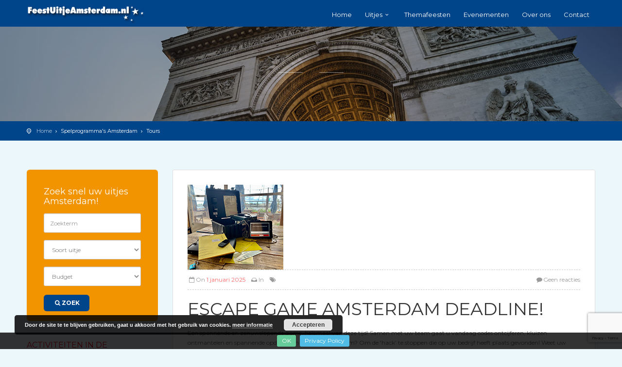

--- FILE ---
content_type: text/html; charset=UTF-8
request_url: https://www.feestuitjeamsterdam.nl/tour-type/spelprogrammas-amsterdam/
body_size: 16915
content:
<!-- This page is cached by the Hummingbird Performance plugin v3.18.1 - https://wordpress.org/plugins/hummingbird-performance/. --><!DOCTYPE html>
<!--[if IE 7 ]>    <html class="ie7 oldie" lang="nl-NL"> <![endif]-->
<!--[if IE 8 ]>    <html class="ie8 oldie" lang="nl-NL"> <![endif]-->
<!--[if IE   ]>    <html class="ie" lang="nl-NL"> <![endif]-->
<!--[if lt IE 9]><script src="https://html5shim.googlecode.com/svn/trunk/html5.js"></script><![endif]-->
<html lang="nl-NL">
<head>
	<!-- Meta Tags -->
	<meta charset="UTF-8">
	<meta http-equiv="X-UA-Compatible" content="IE=Edge"/>
	<meta name="viewport" content="width=device-width, initial-scale=1.0">

	
	<meta name='robots' content='index, follow, max-image-preview:large, max-snippet:-1, max-video-preview:-1' />

	<!-- This site is optimized with the Yoast SEO plugin v26.7 - https://yoast.com/wordpress/plugins/seo/ -->
	<title>Spelprogramma&#039;s Amsterdam Archieven - Uitje Amsterdam en Bedrijfsuitje Amsterdam | Feestuitjeamsterdam</title>
	<link rel="canonical" href="https://www.feestuitjeamsterdam.nl/tour-type/spelprogrammas-amsterdam/" />
	<link rel="next" href="https://www.feestuitjeamsterdam.nl/tour-type/spelprogrammas-amsterdam/page/2/" />
	<meta name="twitter:card" content="summary_large_image" />
	<meta name="twitter:title" content="Spelprogramma&#039;s Amsterdam Archieven - Uitje Amsterdam en Bedrijfsuitje Amsterdam | Feestuitjeamsterdam" />
	<meta name="twitter:site" content="@EenhoornEvents" />
	<script type="application/ld+json" class="yoast-schema-graph">{"@context":"https://schema.org","@graph":[{"@type":"CollectionPage","@id":"https://www.feestuitjeamsterdam.nl/tour-type/spelprogrammas-amsterdam/","url":"https://www.feestuitjeamsterdam.nl/tour-type/spelprogrammas-amsterdam/","name":"Spelprogramma's Amsterdam Archieven - Uitje Amsterdam en Bedrijfsuitje Amsterdam | Feestuitjeamsterdam","isPartOf":{"@id":"https://www.feestuitjeamsterdam.nl/#website"},"primaryImageOfPage":{"@id":"https://www.feestuitjeamsterdam.nl/tour-type/spelprogrammas-amsterdam/#primaryimage"},"image":{"@id":"https://www.feestuitjeamsterdam.nl/tour-type/spelprogrammas-amsterdam/#primaryimage"},"thumbnailUrl":"https://www.feestuitjeamsterdam.nl/wp-content/uploads/2022/10/escape-game-amsterdam.jpg","breadcrumb":{"@id":"https://www.feestuitjeamsterdam.nl/tour-type/spelprogrammas-amsterdam/#breadcrumb"},"inLanguage":"nl-NL"},{"@type":"ImageObject","inLanguage":"nl-NL","@id":"https://www.feestuitjeamsterdam.nl/tour-type/spelprogrammas-amsterdam/#primaryimage","url":"https://www.feestuitjeamsterdam.nl/wp-content/uploads/2022/10/escape-game-amsterdam.jpg","contentUrl":"https://www.feestuitjeamsterdam.nl/wp-content/uploads/2022/10/escape-game-amsterdam.jpg","width":197,"height":175,"caption":"Escape Game Amsterdam"},{"@type":"BreadcrumbList","@id":"https://www.feestuitjeamsterdam.nl/tour-type/spelprogrammas-amsterdam/#breadcrumb","itemListElement":[{"@type":"ListItem","position":1,"name":"Home","item":"https://www.feestuitjeamsterdam.nl/"},{"@type":"ListItem","position":2,"name":"Spelprogramma's Amsterdam"}]},{"@type":"WebSite","@id":"https://www.feestuitjeamsterdam.nl/#website","url":"https://www.feestuitjeamsterdam.nl/","name":"Uitje Amsterdam en Bedrijfsuitje Amsterdam | Feestuitjeamsterdam","description":"","potentialAction":[{"@type":"SearchAction","target":{"@type":"EntryPoint","urlTemplate":"https://www.feestuitjeamsterdam.nl/?s={search_term_string}"},"query-input":{"@type":"PropertyValueSpecification","valueRequired":true,"valueName":"search_term_string"}}],"inLanguage":"nl-NL"}]}</script>
	<!-- / Yoast SEO plugin. -->


<link rel='dns-prefetch' href='//maps.googleapis.com' />
<link rel='dns-prefetch' href='//fonts.googleapis.com' />
<link href='https://fonts.googleapis.com' rel='preconnect' />
<link href='//fonts.gstatic.com' crossorigin='' rel='preconnect' />
<link rel="alternate" type="application/rss+xml" title="Uitje Amsterdam en Bedrijfsuitje Amsterdam | Feestuitjeamsterdam &raquo; feed" href="https://www.feestuitjeamsterdam.nl/feed/" />
<link rel="alternate" type="application/rss+xml" title="Uitje Amsterdam en Bedrijfsuitje Amsterdam | Feestuitjeamsterdam &raquo; reacties feed" href="https://www.feestuitjeamsterdam.nl/comments/feed/" />
<link rel="alternate" type="application/rss+xml" title="Uitje Amsterdam en Bedrijfsuitje Amsterdam | Feestuitjeamsterdam &raquo; Spelprogramma&#039;s Amsterdam Tour Type feed" href="https://www.feestuitjeamsterdam.nl/tour-type/spelprogrammas-amsterdam/feed/" />
		<!-- This site uses the Google Analytics by MonsterInsights plugin v9.11.1 - Using Analytics tracking - https://www.monsterinsights.com/ -->
		<!-- Opmerking: MonsterInsights is momenteel niet geconfigureerd op deze site. De site eigenaar moet authenticeren met Google Analytics in de MonsterInsights instellingen scherm. -->
					<!-- No tracking code set -->
				<!-- / Google Analytics by MonsterInsights -->
		<style id='wp-img-auto-sizes-contain-inline-css' type='text/css'>
img:is([sizes=auto i],[sizes^="auto," i]){contain-intrinsic-size:3000px 1500px}
/*# sourceURL=wp-img-auto-sizes-contain-inline-css */
</style>
<style id='wp-emoji-styles-inline-css' type='text/css'>

	img.wp-smiley, img.emoji {
		display: inline !important;
		border: none !important;
		box-shadow: none !important;
		height: 1em !important;
		width: 1em !important;
		margin: 0 0.07em !important;
		vertical-align: -0.1em !important;
		background: none !important;
		padding: 0 !important;
	}
/*# sourceURL=wp-emoji-styles-inline-css */
</style>
<style id='wp-block-library-inline-css' type='text/css'>
:root{--wp-block-synced-color:#7a00df;--wp-block-synced-color--rgb:122,0,223;--wp-bound-block-color:var(--wp-block-synced-color);--wp-editor-canvas-background:#ddd;--wp-admin-theme-color:#007cba;--wp-admin-theme-color--rgb:0,124,186;--wp-admin-theme-color-darker-10:#006ba1;--wp-admin-theme-color-darker-10--rgb:0,107,160.5;--wp-admin-theme-color-darker-20:#005a87;--wp-admin-theme-color-darker-20--rgb:0,90,135;--wp-admin-border-width-focus:2px}@media (min-resolution:192dpi){:root{--wp-admin-border-width-focus:1.5px}}.wp-element-button{cursor:pointer}:root .has-very-light-gray-background-color{background-color:#eee}:root .has-very-dark-gray-background-color{background-color:#313131}:root .has-very-light-gray-color{color:#eee}:root .has-very-dark-gray-color{color:#313131}:root .has-vivid-green-cyan-to-vivid-cyan-blue-gradient-background{background:linear-gradient(135deg,#00d084,#0693e3)}:root .has-purple-crush-gradient-background{background:linear-gradient(135deg,#34e2e4,#4721fb 50%,#ab1dfe)}:root .has-hazy-dawn-gradient-background{background:linear-gradient(135deg,#faaca8,#dad0ec)}:root .has-subdued-olive-gradient-background{background:linear-gradient(135deg,#fafae1,#67a671)}:root .has-atomic-cream-gradient-background{background:linear-gradient(135deg,#fdd79a,#004a59)}:root .has-nightshade-gradient-background{background:linear-gradient(135deg,#330968,#31cdcf)}:root .has-midnight-gradient-background{background:linear-gradient(135deg,#020381,#2874fc)}:root{--wp--preset--font-size--normal:16px;--wp--preset--font-size--huge:42px}.has-regular-font-size{font-size:1em}.has-larger-font-size{font-size:2.625em}.has-normal-font-size{font-size:var(--wp--preset--font-size--normal)}.has-huge-font-size{font-size:var(--wp--preset--font-size--huge)}.has-text-align-center{text-align:center}.has-text-align-left{text-align:left}.has-text-align-right{text-align:right}.has-fit-text{white-space:nowrap!important}#end-resizable-editor-section{display:none}.aligncenter{clear:both}.items-justified-left{justify-content:flex-start}.items-justified-center{justify-content:center}.items-justified-right{justify-content:flex-end}.items-justified-space-between{justify-content:space-between}.screen-reader-text{border:0;clip-path:inset(50%);height:1px;margin:-1px;overflow:hidden;padding:0;position:absolute;width:1px;word-wrap:normal!important}.screen-reader-text:focus{background-color:#ddd;clip-path:none;color:#444;display:block;font-size:1em;height:auto;left:5px;line-height:normal;padding:15px 23px 14px;text-decoration:none;top:5px;width:auto;z-index:100000}html :where(.has-border-color){border-style:solid}html :where([style*=border-top-color]){border-top-style:solid}html :where([style*=border-right-color]){border-right-style:solid}html :where([style*=border-bottom-color]){border-bottom-style:solid}html :where([style*=border-left-color]){border-left-style:solid}html :where([style*=border-width]){border-style:solid}html :where([style*=border-top-width]){border-top-style:solid}html :where([style*=border-right-width]){border-right-style:solid}html :where([style*=border-bottom-width]){border-bottom-style:solid}html :where([style*=border-left-width]){border-left-style:solid}html :where(img[class*=wp-image-]){height:auto;max-width:100%}:where(figure){margin:0 0 1em}html :where(.is-position-sticky){--wp-admin--admin-bar--position-offset:var(--wp-admin--admin-bar--height,0px)}@media screen and (max-width:600px){html :where(.is-position-sticky){--wp-admin--admin-bar--position-offset:0px}}

/*# sourceURL=wp-block-library-inline-css */
</style><style id='global-styles-inline-css' type='text/css'>
:root{--wp--preset--aspect-ratio--square: 1;--wp--preset--aspect-ratio--4-3: 4/3;--wp--preset--aspect-ratio--3-4: 3/4;--wp--preset--aspect-ratio--3-2: 3/2;--wp--preset--aspect-ratio--2-3: 2/3;--wp--preset--aspect-ratio--16-9: 16/9;--wp--preset--aspect-ratio--9-16: 9/16;--wp--preset--color--black: #000000;--wp--preset--color--cyan-bluish-gray: #abb8c3;--wp--preset--color--white: #ffffff;--wp--preset--color--pale-pink: #f78da7;--wp--preset--color--vivid-red: #cf2e2e;--wp--preset--color--luminous-vivid-orange: #ff6900;--wp--preset--color--luminous-vivid-amber: #fcb900;--wp--preset--color--light-green-cyan: #7bdcb5;--wp--preset--color--vivid-green-cyan: #00d084;--wp--preset--color--pale-cyan-blue: #8ed1fc;--wp--preset--color--vivid-cyan-blue: #0693e3;--wp--preset--color--vivid-purple: #9b51e0;--wp--preset--gradient--vivid-cyan-blue-to-vivid-purple: linear-gradient(135deg,rgb(6,147,227) 0%,rgb(155,81,224) 100%);--wp--preset--gradient--light-green-cyan-to-vivid-green-cyan: linear-gradient(135deg,rgb(122,220,180) 0%,rgb(0,208,130) 100%);--wp--preset--gradient--luminous-vivid-amber-to-luminous-vivid-orange: linear-gradient(135deg,rgb(252,185,0) 0%,rgb(255,105,0) 100%);--wp--preset--gradient--luminous-vivid-orange-to-vivid-red: linear-gradient(135deg,rgb(255,105,0) 0%,rgb(207,46,46) 100%);--wp--preset--gradient--very-light-gray-to-cyan-bluish-gray: linear-gradient(135deg,rgb(238,238,238) 0%,rgb(169,184,195) 100%);--wp--preset--gradient--cool-to-warm-spectrum: linear-gradient(135deg,rgb(74,234,220) 0%,rgb(151,120,209) 20%,rgb(207,42,186) 40%,rgb(238,44,130) 60%,rgb(251,105,98) 80%,rgb(254,248,76) 100%);--wp--preset--gradient--blush-light-purple: linear-gradient(135deg,rgb(255,206,236) 0%,rgb(152,150,240) 100%);--wp--preset--gradient--blush-bordeaux: linear-gradient(135deg,rgb(254,205,165) 0%,rgb(254,45,45) 50%,rgb(107,0,62) 100%);--wp--preset--gradient--luminous-dusk: linear-gradient(135deg,rgb(255,203,112) 0%,rgb(199,81,192) 50%,rgb(65,88,208) 100%);--wp--preset--gradient--pale-ocean: linear-gradient(135deg,rgb(255,245,203) 0%,rgb(182,227,212) 50%,rgb(51,167,181) 100%);--wp--preset--gradient--electric-grass: linear-gradient(135deg,rgb(202,248,128) 0%,rgb(113,206,126) 100%);--wp--preset--gradient--midnight: linear-gradient(135deg,rgb(2,3,129) 0%,rgb(40,116,252) 100%);--wp--preset--font-size--small: 13px;--wp--preset--font-size--medium: 20px;--wp--preset--font-size--large: 36px;--wp--preset--font-size--x-large: 42px;--wp--preset--spacing--20: 0.44rem;--wp--preset--spacing--30: 0.67rem;--wp--preset--spacing--40: 1rem;--wp--preset--spacing--50: 1.5rem;--wp--preset--spacing--60: 2.25rem;--wp--preset--spacing--70: 3.38rem;--wp--preset--spacing--80: 5.06rem;--wp--preset--shadow--natural: 6px 6px 9px rgba(0, 0, 0, 0.2);--wp--preset--shadow--deep: 12px 12px 50px rgba(0, 0, 0, 0.4);--wp--preset--shadow--sharp: 6px 6px 0px rgba(0, 0, 0, 0.2);--wp--preset--shadow--outlined: 6px 6px 0px -3px rgb(255, 255, 255), 6px 6px rgb(0, 0, 0);--wp--preset--shadow--crisp: 6px 6px 0px rgb(0, 0, 0);}:where(.is-layout-flex){gap: 0.5em;}:where(.is-layout-grid){gap: 0.5em;}body .is-layout-flex{display: flex;}.is-layout-flex{flex-wrap: wrap;align-items: center;}.is-layout-flex > :is(*, div){margin: 0;}body .is-layout-grid{display: grid;}.is-layout-grid > :is(*, div){margin: 0;}:where(.wp-block-columns.is-layout-flex){gap: 2em;}:where(.wp-block-columns.is-layout-grid){gap: 2em;}:where(.wp-block-post-template.is-layout-flex){gap: 1.25em;}:where(.wp-block-post-template.is-layout-grid){gap: 1.25em;}.has-black-color{color: var(--wp--preset--color--black) !important;}.has-cyan-bluish-gray-color{color: var(--wp--preset--color--cyan-bluish-gray) !important;}.has-white-color{color: var(--wp--preset--color--white) !important;}.has-pale-pink-color{color: var(--wp--preset--color--pale-pink) !important;}.has-vivid-red-color{color: var(--wp--preset--color--vivid-red) !important;}.has-luminous-vivid-orange-color{color: var(--wp--preset--color--luminous-vivid-orange) !important;}.has-luminous-vivid-amber-color{color: var(--wp--preset--color--luminous-vivid-amber) !important;}.has-light-green-cyan-color{color: var(--wp--preset--color--light-green-cyan) !important;}.has-vivid-green-cyan-color{color: var(--wp--preset--color--vivid-green-cyan) !important;}.has-pale-cyan-blue-color{color: var(--wp--preset--color--pale-cyan-blue) !important;}.has-vivid-cyan-blue-color{color: var(--wp--preset--color--vivid-cyan-blue) !important;}.has-vivid-purple-color{color: var(--wp--preset--color--vivid-purple) !important;}.has-black-background-color{background-color: var(--wp--preset--color--black) !important;}.has-cyan-bluish-gray-background-color{background-color: var(--wp--preset--color--cyan-bluish-gray) !important;}.has-white-background-color{background-color: var(--wp--preset--color--white) !important;}.has-pale-pink-background-color{background-color: var(--wp--preset--color--pale-pink) !important;}.has-vivid-red-background-color{background-color: var(--wp--preset--color--vivid-red) !important;}.has-luminous-vivid-orange-background-color{background-color: var(--wp--preset--color--luminous-vivid-orange) !important;}.has-luminous-vivid-amber-background-color{background-color: var(--wp--preset--color--luminous-vivid-amber) !important;}.has-light-green-cyan-background-color{background-color: var(--wp--preset--color--light-green-cyan) !important;}.has-vivid-green-cyan-background-color{background-color: var(--wp--preset--color--vivid-green-cyan) !important;}.has-pale-cyan-blue-background-color{background-color: var(--wp--preset--color--pale-cyan-blue) !important;}.has-vivid-cyan-blue-background-color{background-color: var(--wp--preset--color--vivid-cyan-blue) !important;}.has-vivid-purple-background-color{background-color: var(--wp--preset--color--vivid-purple) !important;}.has-black-border-color{border-color: var(--wp--preset--color--black) !important;}.has-cyan-bluish-gray-border-color{border-color: var(--wp--preset--color--cyan-bluish-gray) !important;}.has-white-border-color{border-color: var(--wp--preset--color--white) !important;}.has-pale-pink-border-color{border-color: var(--wp--preset--color--pale-pink) !important;}.has-vivid-red-border-color{border-color: var(--wp--preset--color--vivid-red) !important;}.has-luminous-vivid-orange-border-color{border-color: var(--wp--preset--color--luminous-vivid-orange) !important;}.has-luminous-vivid-amber-border-color{border-color: var(--wp--preset--color--luminous-vivid-amber) !important;}.has-light-green-cyan-border-color{border-color: var(--wp--preset--color--light-green-cyan) !important;}.has-vivid-green-cyan-border-color{border-color: var(--wp--preset--color--vivid-green-cyan) !important;}.has-pale-cyan-blue-border-color{border-color: var(--wp--preset--color--pale-cyan-blue) !important;}.has-vivid-cyan-blue-border-color{border-color: var(--wp--preset--color--vivid-cyan-blue) !important;}.has-vivid-purple-border-color{border-color: var(--wp--preset--color--vivid-purple) !important;}.has-vivid-cyan-blue-to-vivid-purple-gradient-background{background: var(--wp--preset--gradient--vivid-cyan-blue-to-vivid-purple) !important;}.has-light-green-cyan-to-vivid-green-cyan-gradient-background{background: var(--wp--preset--gradient--light-green-cyan-to-vivid-green-cyan) !important;}.has-luminous-vivid-amber-to-luminous-vivid-orange-gradient-background{background: var(--wp--preset--gradient--luminous-vivid-amber-to-luminous-vivid-orange) !important;}.has-luminous-vivid-orange-to-vivid-red-gradient-background{background: var(--wp--preset--gradient--luminous-vivid-orange-to-vivid-red) !important;}.has-very-light-gray-to-cyan-bluish-gray-gradient-background{background: var(--wp--preset--gradient--very-light-gray-to-cyan-bluish-gray) !important;}.has-cool-to-warm-spectrum-gradient-background{background: var(--wp--preset--gradient--cool-to-warm-spectrum) !important;}.has-blush-light-purple-gradient-background{background: var(--wp--preset--gradient--blush-light-purple) !important;}.has-blush-bordeaux-gradient-background{background: var(--wp--preset--gradient--blush-bordeaux) !important;}.has-luminous-dusk-gradient-background{background: var(--wp--preset--gradient--luminous-dusk) !important;}.has-pale-ocean-gradient-background{background: var(--wp--preset--gradient--pale-ocean) !important;}.has-electric-grass-gradient-background{background: var(--wp--preset--gradient--electric-grass) !important;}.has-midnight-gradient-background{background: var(--wp--preset--gradient--midnight) !important;}.has-small-font-size{font-size: var(--wp--preset--font-size--small) !important;}.has-medium-font-size{font-size: var(--wp--preset--font-size--medium) !important;}.has-large-font-size{font-size: var(--wp--preset--font-size--large) !important;}.has-x-large-font-size{font-size: var(--wp--preset--font-size--x-large) !important;}
/*# sourceURL=global-styles-inline-css */
</style>

<style id='classic-theme-styles-inline-css' type='text/css'>
/*! This file is auto-generated */
.wp-block-button__link{color:#fff;background-color:#32373c;border-radius:9999px;box-shadow:none;text-decoration:none;padding:calc(.667em + 2px) calc(1.333em + 2px);font-size:1.125em}.wp-block-file__button{background:#32373c;color:#fff;text-decoration:none}
/*# sourceURL=/wp-includes/css/classic-themes.min.css */
</style>
<link rel='stylesheet' id='contact-form-7-css' href='https://www.feestuitjeamsterdam.nl/wp-content/plugins/contact-form-7/includes/css/styles.css?ver=6.1.4' type='text/css' media='all' />
<link rel='stylesheet' id='collapscore-css-css' href='https://www.feestuitjeamsterdam.nl/wp-content/uploads/hummingbird-assets/7ef7bf50d1ee58d753c44a873e726833.css' type='text/css' media='all' />
<link rel='stylesheet' id='collapseomatic-css-css' href='https://www.feestuitjeamsterdam.nl/wp-content/plugins/jquery-collapse-o-matic/css/light_style.css?ver=1.6' type='text/css' media='all' />
<link rel='stylesheet' id='ct_style_bootstrap-css' href='https://www.feestuitjeamsterdam.nl/wp-content/themes/citytours/css/bootstrap.min.css?ver=5506ddd5f5c513c8d731dba514f63668' type='text/css' media='all' />
<link rel='stylesheet' id='ct_style_animate-css' href='https://www.feestuitjeamsterdam.nl/wp-content/themes/citytours/css/animate.min.css?ver=5506ddd5f5c513c8d731dba514f63668' type='text/css' media='all' />
<link rel='stylesheet' id='ct_style_magnific_popup-css' href='https://www.feestuitjeamsterdam.nl/wp-content/themes/citytours/css/magnific-popup.min.css?ver=5506ddd5f5c513c8d731dba514f63668' type='text/css' media='all' />
<link rel='stylesheet' id='ct_style_icon_set_1-css' href='https://www.feestuitjeamsterdam.nl/wp-content/themes/citytours/css/fontello/css/icon_set_1.css?ver=5506ddd5f5c513c8d731dba514f63668' type='text/css' media='all' />
<link rel='stylesheet' id='ct_style_icon_set_2-css' href='https://www.feestuitjeamsterdam.nl/wp-content/themes/citytours/css/fontello/css/icon_set_2.css?ver=5506ddd5f5c513c8d731dba514f63668' type='text/css' media='all' />
<link rel='stylesheet' id='ct_style_fontello-css' href='https://www.feestuitjeamsterdam.nl/wp-content/themes/citytours/css/fontello/css/fontello.css?ver=5506ddd5f5c513c8d731dba514f63668' type='text/css' media='all' />
<link rel='stylesheet' id='ct_style_fontawesome-css' href='https://www.feestuitjeamsterdam.nl/wp-content/themes/citytours/css/font-awesome/css/font-awesome.min.css?ver=5506ddd5f5c513c8d731dba514f63668' type='text/css' media='all' />
<link rel='stylesheet' id='ct_style_date_time_picker-css' href='https://www.feestuitjeamsterdam.nl/wp-content/themes/citytours/css/date_time_picker.min.css?ver=5506ddd5f5c513c8d731dba514f63668' type='text/css' media='all' />
<link rel='stylesheet' id='ct_style_timeline-css' href='https://www.feestuitjeamsterdam.nl/wp-content/themes/citytours/css/timeline.min.css?ver=5506ddd5f5c513c8d731dba514f63668' type='text/css' media='all' />
<link rel='stylesheet' id='ct_style_jquery_switch-css' href='https://www.feestuitjeamsterdam.nl/wp-content/themes/citytours/css/jquery.switch.min.css?ver=5506ddd5f5c513c8d731dba514f63668' type='text/css' media='all' />
<link rel='stylesheet' id='js_composer_front-css' href='https://www.feestuitjeamsterdam.nl/wp-content/plugins/js_composer/assets/css/js_composer.min.css?ver=8.2' type='text/css' media='all' />
<link rel='stylesheet' id='ct_style_main-css' href='https://www.feestuitjeamsterdam.nl/wp-content/themes/citytours/css/style.min.css?ver=5506ddd5f5c513c8d731dba514f63668' type='text/css' media='all' />
<style id='ct_style_main-inline-css' type='text/css'>
a.btn_map {
    display: none;
}

/* smartphone style */
@media only screen and (min-device-width : 320px) and (max-device-width : 480px) {
   /* insert styles here */
  .pea_cook_wrapper.pea_cook_bottomleft {
    bottom: 50px !important;
} 
}


/* iPhone 7 portrait style */
@media only screen and (min-device-width : 375px) and (max-device-width : 480px) {
   /* insert styles here */
.pea_cook_wrapper.pea_cook_bottomleft {
    bottom: 50px !important;
}
}


/* iPhone 7 landscape style */
@media only screen and (min-device-width : 480px) and (max-device-width : 640px) {
   /* insert styles here */
.pea_cook_wrapper.pea_cook_bottomleft {
    bottom: 50px !important;
}
}


/* smartphone style */
@media only screen and (min-device-width : 360px) and (max-device-width : 480px) {
   /* insert styles here */
.pea_cook_wrapper.pea_cook_bottomleft {
    bottom: 50px !important;
}
}


/* iphone 5s landscape */
@media only screen 
and (min-device-width : 320px) 
and (max-device-width : 568px) 
and (orientation : landscape) { /* STYLES GO HERE */
.pea_cook_wrapper.pea_cook_bottomleft {
    bottom: 50px !important;
}
}


/* smartphone style */
@media only screen and (min-device-width : 320px) and (max-device-width : 480px) and (orientation : landscape) {
   /* insert styles here */
.pea_cook_wrapper.pea_cook_bottomleft {
    bottom: 50px !important;
}
}


/* tablet style landscape */
@media only screen and (min-device-width : 768px) and (max-device-width : 1024px) and (orientation : landscape) {
   /* insert styles here */

}


/* tablet style portrait */
@media only screen and (min-device-width : 768px) and (max-device-width : 1024px) and (orientation : portrait) {
   /* insert styles here */
.pea_cook_wrapper.pea_cook_bottomleft {
    bottom: 50px !important;
}
}


/* tablet style */
@media only screen and (min-device-width : 768px) and (max-device-width : 1024px) {
   /* insert styles here */
.pea_cook_wrapper.pea_cook_bottomleft {
    bottom: 50px !important;
}
}


/* tablet style */
@media only screen and (min-device-width : 1024px) and (max-device-width : 1200px) {
   /* insert styles here */
.pea_cook_wrapper.pea_cook_bottomleft {
    bottom: 50px !important;
}
}
/*# sourceURL=ct_style_main-inline-css */
</style>
<link rel='stylesheet' id='ct_style_shop-css' href='https://www.feestuitjeamsterdam.nl/wp-content/themes/citytours/css/shop.min.css?ver=5506ddd5f5c513c8d731dba514f63668' type='text/css' media='all' />
<link rel='stylesheet' id='ct_style_timedropper-css' href='https://www.feestuitjeamsterdam.nl/wp-content/themes/citytours/css/timedropper.min.css?ver=5506ddd5f5c513c8d731dba514f63668' type='text/css' media='all' />
<link rel='stylesheet' id='ct_style_responsive-css' href='https://www.feestuitjeamsterdam.nl/wp-content/themes/citytours/css/responsive.min.css?ver=5506ddd5f5c513c8d731dba514f63668' type='text/css' media='all' />
<link rel='stylesheet' id='ct_style_owl_carousel-css' href='https://www.feestuitjeamsterdam.nl/wp-content/themes/citytours/css/owl.carousel.min.css?ver=5506ddd5f5c513c8d731dba514f63668' type='text/css' media='all' />
<link rel='stylesheet' id='ct_style_owl_theme-css' href='https://www.feestuitjeamsterdam.nl/wp-content/themes/citytours/css/owl.theme.min.css?ver=5506ddd5f5c513c8d731dba514f63668' type='text/css' media='all' />
<link rel='stylesheet' id='ct_gootle_fonts-css' href='https://fonts.googleapis.com/css?family=Montserrat%3A400%2C700%7CGochi+Hand%7CLato%3A300%2C400&#038;subset=latin%2Clatin-ext&#038;ver=6.9' type='text/css' media='all' />
<link rel='stylesheet' id='ct_child_theme_css-css' href='https://www.feestuitjeamsterdam.nl/wp-content/themes/citytours-child/style.css?ver=5506ddd5f5c513c8d731dba514f63668' type='text/css' media='all' />
<script type="text/javascript" src="https://www.feestuitjeamsterdam.nl/wp-includes/js/jquery/jquery.min.js?ver=3.7.1" id="jquery-core-js"></script>
<script type="text/javascript" src="https://www.feestuitjeamsterdam.nl/wp-includes/js/jquery/jquery-migrate.min.js?ver=3.4.1" id="jquery-migrate-js"></script>
<script type="text/javascript" src="https://www.feestuitjeamsterdam.nl/wp-content/plugins/revslider/public/assets/js/rbtools.min.js?ver=6.5.11" async id="tp-tools-js"></script>
<script type="text/javascript" src="https://www.feestuitjeamsterdam.nl/wp-content/plugins/revslider/public/assets/js/rs6.min.js?ver=6.5.11" async id="revmin-js"></script>
<script></script><link rel="https://api.w.org/" href="https://www.feestuitjeamsterdam.nl/wp-json/" /><link rel="EditURI" type="application/rsd+xml" title="RSD" href="https://www.feestuitjeamsterdam.nl/xmlrpc.php?rsd" />
<meta name="generator" content="Redux 4.5.9" /><!--[if IE 9]> <script>var _gambitParallaxIE9 = true;</script> <![endif]--><meta name="generator" content="Powered by WPBakery Page Builder - drag and drop page builder for WordPress."/>
<meta name="generator" content="Powered by Slider Revolution 6.5.11 - responsive, Mobile-Friendly Slider Plugin for WordPress with comfortable drag and drop interface." />
<link rel="icon" href="https://www.feestuitjeamsterdam.nl/wp-content/uploads/2026/01/cropped-favicon-32x32.png" sizes="32x32" />
<link rel="icon" href="https://www.feestuitjeamsterdam.nl/wp-content/uploads/2026/01/cropped-favicon-192x192.png" sizes="192x192" />
<link rel="apple-touch-icon" href="https://www.feestuitjeamsterdam.nl/wp-content/uploads/2026/01/cropped-favicon-180x180.png" />
<meta name="msapplication-TileImage" content="https://www.feestuitjeamsterdam.nl/wp-content/uploads/2026/01/cropped-favicon-270x270.png" />
<script type="text/javascript">function setREVStartSize(e){
			//window.requestAnimationFrame(function() {				 
				window.RSIW = window.RSIW===undefined ? window.innerWidth : window.RSIW;	
				window.RSIH = window.RSIH===undefined ? window.innerHeight : window.RSIH;	
				try {								
					var pw = document.getElementById(e.c).parentNode.offsetWidth,
						newh;
					pw = pw===0 || isNaN(pw) ? window.RSIW : pw;
					e.tabw = e.tabw===undefined ? 0 : parseInt(e.tabw);
					e.thumbw = e.thumbw===undefined ? 0 : parseInt(e.thumbw);
					e.tabh = e.tabh===undefined ? 0 : parseInt(e.tabh);
					e.thumbh = e.thumbh===undefined ? 0 : parseInt(e.thumbh);
					e.tabhide = e.tabhide===undefined ? 0 : parseInt(e.tabhide);
					e.thumbhide = e.thumbhide===undefined ? 0 : parseInt(e.thumbhide);
					e.mh = e.mh===undefined || e.mh=="" || e.mh==="auto" ? 0 : parseInt(e.mh,0);		
					if(e.layout==="fullscreen" || e.l==="fullscreen") 						
						newh = Math.max(e.mh,window.RSIH);					
					else{					
						e.gw = Array.isArray(e.gw) ? e.gw : [e.gw];
						for (var i in e.rl) if (e.gw[i]===undefined || e.gw[i]===0) e.gw[i] = e.gw[i-1];					
						e.gh = e.el===undefined || e.el==="" || (Array.isArray(e.el) && e.el.length==0)? e.gh : e.el;
						e.gh = Array.isArray(e.gh) ? e.gh : [e.gh];
						for (var i in e.rl) if (e.gh[i]===undefined || e.gh[i]===0) e.gh[i] = e.gh[i-1];
											
						var nl = new Array(e.rl.length),
							ix = 0,						
							sl;					
						e.tabw = e.tabhide>=pw ? 0 : e.tabw;
						e.thumbw = e.thumbhide>=pw ? 0 : e.thumbw;
						e.tabh = e.tabhide>=pw ? 0 : e.tabh;
						e.thumbh = e.thumbhide>=pw ? 0 : e.thumbh;					
						for (var i in e.rl) nl[i] = e.rl[i]<window.RSIW ? 0 : e.rl[i];
						sl = nl[0];									
						for (var i in nl) if (sl>nl[i] && nl[i]>0) { sl = nl[i]; ix=i;}															
						var m = pw>(e.gw[ix]+e.tabw+e.thumbw) ? 1 : (pw-(e.tabw+e.thumbw)) / (e.gw[ix]);					
						newh =  (e.gh[ix] * m) + (e.tabh + e.thumbh);
					}
					var el = document.getElementById(e.c);
					if (el!==null && el) el.style.height = newh+"px";					
					el = document.getElementById(e.c+"_wrapper");
					if (el!==null && el) {
						el.style.height = newh+"px";
						el.style.display = "block";
					}
				} catch(e){
					console.log("Failure at Presize of Slider:" + e)
				}					   
			//});
		  };</script>
<noscript><style> .wpb_animate_when_almost_visible { opacity: 1; }</style></noscript>    
<link rel='stylesheet' id='basecss-css' href='https://www.feestuitjeamsterdam.nl/wp-content/plugins/eu-cookie-law/css/style.css?ver=5506ddd5f5c513c8d731dba514f63668' type='text/css' media='all' />
<link rel='stylesheet' id='rs-plugin-settings-css' href='https://www.feestuitjeamsterdam.nl/wp-content/plugins/revslider/public/assets/css/rs6.css?ver=6.5.11' type='text/css' media='all' />
<style id='rs-plugin-settings-inline-css' type='text/css'>
#rs-demo-id {}
/*# sourceURL=rs-plugin-settings-inline-css */
</style>
</head>
<body data-rsssl=1 class="archive tax-tour_type term-spelprogrammas-amsterdam term-46 wp-theme-citytours wp-child-theme-citytours-child wpb-js-composer js-comp-ver-8.2 vc_responsive">
<div id="fb-root"></div>
<script>(function(d, s, id) {
  var js, fjs = d.getElementsByTagName(s)[0];
  if (d.getElementById(id)) return;
  js = d.createElement(s); js.id = id;
  js.src = "//connect.facebook.net/nl_NL/sdk.js#xfbml=1&version=v2.8&appId=344177952455955";
  fjs.parentNode.insertBefore(js, fjs);
}(document, 'script', 'facebook-jssdk'));</script>
<!--[if lte IE 8]>
	<p class="chromeframe">You are using an <strong>outdated</strong> browser. Please <a href="http://browsehappy.com/">upgrade your browser</a>.</p>
<![endif]-->

		<div id="preloader">
		<div class="sk-spinner sk-spinner-wave">
			<div class="sk-rect1"></div>
			<div class="sk-rect2"></div>
			<div class="sk-rect3"></div>
			<div class="sk-rect4"></div>
			<div class="sk-rect5"></div>
		</div>
	</div>
	<!-- End Preload -->
	
	<div class="layer"></div>
	<!-- Mobile menu overlay mask -->

	<!-- Header Plain:  add the class plain to header and change logo.png to logo_sticky.png ======================= -->
	
	<header class="">
		<div id="top_line">
			<div class="container">
				<div class="row">
					<div class="col-md-6 col-sm-6 col-xs-6"><i class="icon-phone"></i><strong>0229-757080</strong></div>

					<div class="col-md-6 col-sm-6 col-xs-6">
						<ul id="top_links">
														<li>
																	<a href="https://www.feestuitjeamsterdam.nl/login-bas/?redirect_to=https%3A%2F%2Fwww.feestuitjeamsterdam.nl%2Ftour-type%2Fspelprogrammas-amsterdam">Log in</a></li>
															</li>
																				</ul>
					</div>
				</div><!-- End row -->
			</div><!-- End container-->
		</div><!-- End top line-->

		<div class="container">
			<div class="row">
				<div class="col-md-3 col-sm-3 col-xs-3">
					<div id="logo">
						<a href="https://www.feestuitjeamsterdam.nl/"><img src="https://www.feestuitjeamsterdam.nl/wp-content/uploads/2017/11/Logo_FeestuitjeAmsterdam_groot_NWkopie.png" width="240" height="39" alt="City tours" data-retina="true" class="logo_normal"></a>
						<a href="https://www.feestuitjeamsterdam.nl/"><img src="https://www.feestuitjeamsterdam.nl/wp-content/uploads/2017/11/Logo_FeestuitjeAmsterdam_groot_kleur.png" width="240" height="39" alt="City tours" data-retina="true" class="logo_sticky"></a>
					</div>
				</div>
				<nav class="col-md-9 col-sm-9 col-xs-9">
					<a class="cmn-toggle-switch cmn-toggle-switch__htx open_close" href="javascript:void(0);"><span>Menu mobile</span></a>
					<div class="main-menu">
						<div id="header_menu">
							<img src="https://www.feestuitjeamsterdam.nl/wp-content/uploads/2017/11/Logo_FeestuitjeAmsterdam_groot_kleur.png" width="240" height="39" alt="City tours" data-retina="true">
						</div>
						<a href="#" class="open_close" id="close_in"><i class="icon_set_1_icon-77"></i></a>
						<div class="menu-feestuitje-alkmaar-container"><ul id="menu-feestuitje-alkmaar" class="menu"><li id="menu-item-385" class="menu-item menu-item-type-post_type menu-item-object-page menu-item-home menu-item-385"><a href="https://www.feestuitjeamsterdam.nl/">Home</a></li>
<li id="menu-item-3150" class="menu-item menu-item-type-custom menu-item-object-custom menu-item-has-children menu-item-3150"><a href="#">Uitjes</a>
<ul class="sub-menu">
	<li id="menu-item-384" class="menu-item menu-item-type-custom menu-item-object-custom menu-item-384"><a href="https://www.feestuitjeamsterdam.nl/uitje/?tour_types=41&#038;page=0">Dagarrangementen</a></li>
	<li id="menu-item-491" class="menu-item menu-item-type-custom menu-item-object-custom menu-item-491"><a href="https://www.feestuitjeamsterdam.nl/uitje/?tour_types=42&#038;page=0">Avondarrangementen</a></li>
	<li id="menu-item-3153" class="menu-item menu-item-type-custom menu-item-object-custom menu-item-3153"><a href="https://www.feestuitjeamsterdam.nl/uitje/?tour_types=45&#038;page=0">Sportieve uitjes</a></li>
	<li id="menu-item-3155" class="menu-item menu-item-type-custom menu-item-object-custom menu-item-3155"><a href="https://www.feestuitjeamsterdam.nl/uitje/?tour_types=47&#038;page=0">Teambuilding</a></li>
	<li id="menu-item-3154" class="menu-item menu-item-type-custom menu-item-object-custom menu-item-3154"><a href="https://www.feestuitjeamsterdam.nl/uitje/?tour_types=46&#038;page=0">Spelprogramma&#8217;s</a></li>
	<li id="menu-item-3152" class="menu-item menu-item-type-custom menu-item-object-custom menu-item-3152"><a href="https://www.feestuitjeamsterdam.nl/uitje/?tour_types=55&#038;page=0">Interactieve uitjes</a></li>
	<li id="menu-item-3299" class="menu-item menu-item-type-custom menu-item-object-custom menu-item-3299"><a href="https://www.feestuitjeamsterdam.nl/uitje/?tour_types=57&#038;page=0">Quizzen</a></li>
	<li id="menu-item-3162" class="menu-item menu-item-type-custom menu-item-object-custom menu-item-3162"><a href="https://www.feestuitjeamsterdam.nl/uitje/?tour_types=49&#038;page=0">Vrijgezellenuitjes</a></li>
	<li id="menu-item-3156" class="menu-item menu-item-type-custom menu-item-object-custom menu-item-3156"><a href="https://www.feestuitjeamsterdam.nl/uitje/?tour_types=48&#038;page=0">Workshops</a></li>
	<li id="menu-item-3160" class="menu-item menu-item-type-custom menu-item-object-custom menu-item-3160"><a href="https://www.feestuitjeamsterdam.nl/uitje/?tour_types=50&#038;page=0">Vaaruitjes</a></li>
	<li id="menu-item-3159" class="menu-item menu-item-type-custom menu-item-object-custom menu-item-3159"><a href="https://www.feestuitjeamsterdam.nl/uitje/?tour_types=51&#038;page=0">Rondleidingen</a></li>
	<li id="menu-item-3151" class="menu-item menu-item-type-custom menu-item-object-custom menu-item-3151"><a href="https://www.feestuitjeamsterdam.nl/uitje/?tour_types=52&#038;page=0">1,5 meter uitjes</a></li>
	<li id="menu-item-3157" class="menu-item menu-item-type-custom menu-item-object-custom menu-item-3157"><a href="https://www.feestuitjeamsterdam.nl/uitje/?tour_types=56&#038;page=0">Kerst- &#038; Winteruitjes</a></li>
	<li id="menu-item-3158" class="menu-item menu-item-type-custom menu-item-object-custom menu-item-3158"><a href="https://www.feestuitjeamsterdam.nl/uitje/?tour_types=53&#038;page=0">Overnachtingen</a></li>
</ul>
</li>
<li id="menu-item-492" class="menu-item menu-item-type-custom menu-item-object-custom menu-item-492"><a href="https://www.feestuitjeamsterdam.nl/uitje/?tour_types=43&#038;page=0">Themafeesten</a></li>
<li id="menu-item-496" class="menu-item menu-item-type-post_type menu-item-object-page menu-item-496"><a href="https://www.feestuitjeamsterdam.nl/evenementen/">Evenementen</a></li>
<li id="menu-item-501" class="menu-item menu-item-type-post_type menu-item-object-page menu-item-501"><a href="https://www.feestuitjeamsterdam.nl/over-ons/">Over ons</a></li>
<li id="menu-item-504" class="menu-item menu-item-type-post_type menu-item-object-page menu-item-504"><a href="https://www.feestuitjeamsterdam.nl/contact/">Contact</a></li>
</ul></div>					</div><!-- End main-menu -->
					<ul id="top_tools" style="display:none;">
						<li>
							<div class="dropdown dropdown-search">
								<a href="#" class="dropdown-toggle" data-toggle="dropdown"><i class="icon-search"></i></a>
								<div class="dropdown-menu">
									<form method="get" class="searchform" action="https://www.feestuitjeamsterdam.nl/">
	<div class="input-group">
		<input type="text" class="form-control" placeholder="Search..." value="" name="s">
		<span class="input-group-btn">
			<button class="btn btn-default" type="submit" style="margin-left:0;"><i class="icon-search"></i></button>
		</span>
	</div>
	<input type="hidden" name="post_type" value="post">
</form>								</div>
							</div>
						</li>
					</ul>
				</nav>
			</div>
		</div><!-- container -->
	</header><!-- End Header -->
	<section class="parallax-window" data-parallax="scroll" data-image-src="https://www.feestuitjetexel.nl/wp-content/themes/citytours/img/header-img.jpg" >
		<div class="parallax-content-1">
			<div class="animated fadeInDown">
			<h1>
							</h1>
			<p></p>
			</div>
		</div>
	</section><!-- End section -->
	<div id="position">


	<div class="container"><ul><li><a href="https://www.feestuitjeamsterdam.nl/" title="Home">Home</a></li><li class="active">Spelprogramma&#039;s Amsterdam</li><li class="active">Tours</li></ul></div>
</div><!-- End Position -->

<div class="container margin_60">
	<div class="row">
					<aside class="col-md-3 add_bottom_30"><div id="text-11" class="widget widget_text">			<div class="textwidget"><div class="wpb_raw_code wpb_content_element wpb_raw_html vc_custom_1482154166910">
		<div class="wpb_wrapper">
			<div id="search">
								<div class="tab-content" style="border-radius: 6;">
										<div class="tab-pane active" id="tours" style="vertical-align: text-top;">
						<form role="search" method="get" id="search-tour-form" action="https://www.feestuitjeamsterdam.nl/" style="vertical-align:middle;">
						<input name="post_type" value="tour" type="hidden">
						<div class="row" style="vertical-align: text-top; margin-right: 0px; margin-left: 0px;">
					<div class="col-md-3 zoek_snel_widget" style="padding-top: 15px; color: #fff; font-size: 18px; font-family: inherit; font-weight: normal; vertical-align: text-top;">Zoek snel uw uitjes Amsterdam!</div>

							<div class="col-md-3 zoekterm" style="width:100%;">
								<div class="form-group">
									<input class="form-control" name="s" placeholder="Zoekterm" type="text">
								</div>
							</div>
							<div class="col-md-3 soort_uitje" style="width:100%;">
								<div class="form-group">																			<select class="form-control" name="tour_types">
											<option value="" selected="">Soort uitje</option>
																						<option value="41">Dagarrangementen</option>

<option value="42">Avondarrangementen</option>

<option value="43">Themafeesten</option>

<option value="45">Sportieve activiteiten</option>

<option value="47">Teambuilding</option>

<option value="46">Spelprogramma's</option>

<option value="55">Interactieve uitjes</option>

<option value="57">Quizzen</option>

<option value="49">Vrijgezellenuitjes</option>

<option value="48">Workshops</option>

<option value="50">Vaaruitjes</option>

<option value="51">Rondleidingen</option>

<option value="52">1,5 meter uitjes</option>

<option value="56">Kerst- & Winteruitjes</option>

<option value="53">Overnachtingen</option>

																					</select>
																	</div>
							</div>

<div class="col-md-3 budget" style="width:100%;">
								<div class="form-group">																			<select class="form-control" name="price_filter[]">
											<option value="" selected="">Budget</option>
																						<option value="0">&lt; € 25</option>
																						<option value="1">€25 - €50</option>
																						<option value="2">€50 - €75</option>
																						<option value="3">€75 &gt;</option>
									
																					</select>
																	</div>
							</div>

						<div class="zoek" style="width:100%;">
						<div class="form-group">
						<button class="btn_1 green"><i class="icon-search"></i>Zoek</button></div>
						</div>
						</div><!-- End row -->
						
						</form>
					</div><!-- End rab -->
												
					</div>
									</div>
			</div>
		</div></div>
		</div><hr><div id="text-10" class="widget widget_text"><h4 class="widgettitle">activiteiten in de spotlight!</h4>			<div class="textwidget"><div class="other_tours"><ul><li><a href="https://www.feestuitjeamsterdam.nl/uitje/pubquiz-winter-quiz-amsterdam/"><i class="icon-light-up"></i>DE WINTER PUBQUIZ AMSTERDAM!<span class="other_tours_price">27,50</span></a></li><li><a href="https://www.feestuitjeamsterdam.nl/uitje/manhunt-hunted-game-amsterdam/"><i class="icon-light-up"></i>MANHUNT AMSTERDAM!<span class="other_tours_price">29,50</span></a></li><li><a href="https://www.feestuitjeamsterdam.nl/uitje/curling-uitje-amsterdam/"><i class="icon-light-up"></i>CURLING CLINIC AMSTERDAM!<span class="other_tours_price">37,50</span></a></li><li><a href="https://www.feestuitjeamsterdam.nl/uitje/workshop-amsterdams-praten-amsterdam/"><i class="icon-light-up"></i>WORKSHOP PLAT AMSTERDAMS!<span class="other_tours_price">29,50</span></a></li></ul></div></div>
		</div><hr></aside><!-- End aside -->
		
		<div class="col-md-9">
			<div class="box_style_1">

																										
<div id="post-3503" class="post-3503 tour type-tour status-publish has-post-thumbnail hentry tour_type-spelprogrammas-amsterdam">

	<img width="197" height="175" src="https://www.feestuitjeamsterdam.nl/wp-content/uploads/2022/10/escape-game-amsterdam.jpg" class="img-responsive wp-post-image" alt="Escape Game Amsterdam" decoding="async" />
	<div class="post_info clearfix">
		<div class="post-left">
			<ul>
				<li><i class="icon-calendar-empty"></i>On <span>1 januari 2025</span></li>
				<li><i class="icon-inbox-alt"></i>In </li>
				<li><i class="icon-tags"></i></li>
			</ul>
		</div>
		
		<div class="post-right"><i class="icon-comment"></i>Geen reacties</div>
	</div>

	<h1>ESCAPE GAME AMSTERDAM DEADLINE!</h1>

	<p><p>Een spannende en zenuwslopende game, helemaal van deze tijd! Samen met uw team gaat u vandaag codes ontcijferen, kluizen ontmantelen en spannende opdrachten uitvoeren. Waarom? Om de &#8216;hack&#8217; te stoppen die op uw bedrijf heeft plaats gevonden! Weet uw team de crypto code te achterhalen en de &#8216;hack&#8217; binnen 90 minuten tijd te stoppen? Een [&hellip;]</p>
</p>

	<a href="https://www.feestuitjeamsterdam.nl/uitje/escape-game-amsterdam-deadline/" class="btn_1">Read more</a>

</div><!-- end post -->																		<hr>
												
<div id="post-3371" class="post-3371 tour type-tour status-publish has-post-thumbnail hentry tour_type-spelprogrammas-amsterdam">

	<img width="197" height="175" src="https://www.feestuitjeamsterdam.nl/wp-content/uploads/2021/04/the-choice-of-amsterdam-spel.jpg" class="img-responsive wp-post-image" alt="Spel Amsterdam" decoding="async" />
	<div class="post_info clearfix">
		<div class="post-left">
			<ul>
				<li><i class="icon-calendar-empty"></i>On <span>1 januari 2024</span></li>
				<li><i class="icon-inbox-alt"></i>In </li>
				<li><i class="icon-tags"></i></li>
			</ul>
		</div>
		
		<div class="post-right"><i class="icon-comment"></i>Geen reacties</div>
	</div>

	<h1>THE CH(V)OICE OF AMSTERDAM!</h1>

	<p><p>Maakt u tijdens dit spel wel de juiste &#8216;muzikale&#8217; keuzes? Vandaag draait alles om muziek en de juiste keuzes door de stad Amsterdam! Uw team laat zich leiden door een MP3-speler met verschillende muzieknummers en een plattegrond om op de juiste locaties te komen. Maar weet u deze muzikale locaties in Amsterdam wel te vinden? [&hellip;]</p>
</p>

	<a href="https://www.feestuitjeamsterdam.nl/uitje/choice-of-hoorn-spel-hoorn/" class="btn_1">Read more</a>

</div><!-- end post -->																		<hr>
												
<div id="post-3367" class="post-3367 tour type-tour status-publish has-post-thumbnail hentry tour_type-spelprogrammas-amsterdam">

	<img width="197" height="175" src="https://www.feestuitjeamsterdam.nl/wp-content/uploads/2021/04/hou-van-holland-stadsspel-groepsactiviteit-amterdam.jpeg" class="img-responsive wp-post-image" alt="Groepsactiviteit Amsterdam" decoding="async" />
	<div class="post_info clearfix">
		<div class="post-left">
			<ul>
				<li><i class="icon-calendar-empty"></i>On <span>1 januari 2024</span></li>
				<li><i class="icon-inbox-alt"></i>In </li>
				<li><i class="icon-tags"></i></li>
			</ul>
		</div>
		
		<div class="post-right"><i class="icon-comment"></i>Geen reacties</div>
	</div>

	<h1>HOU VAN HOLLAND STADSSPEL!</h1>

	<p><p>Hoe zit het met uw kennis over Nederland? Wat weet u van de Hollandse film, sport, en muziek? En hoe zit het met uw kennis over de Amsterdam? Tijdens deze ‘inburgeringstest’ door de stad Amsterdam testen we uw kennis over alles op het gebied van Nederland! Ontvangst U en uw gezelschap worden ontvangen in het [&hellip;]</p>
</p>

	<a href="https://www.feestuitjeamsterdam.nl/uitje/stadsspel-holland-groepsactiviteit-amsterdam/" class="btn_1">Read more</a>

</div><!-- end post -->																		<hr>
												
<div id="post-3613" class="post-3613 tour type-tour status-publish has-post-thumbnail hentry tour_type-interactieve-uitjes tour_type-spelprogrammas-amsterdam">

	<img width="197" height="175" src="https://www.feestuitjeamsterdam.nl/wp-content/uploads/2024/02/ipad-the-masked-colleague-amsterdam.jpg" class="img-responsive wp-post-image" alt="Masked Colleague Amsterdam" decoding="async" loading="lazy" />
	<div class="post_info clearfix">
		<div class="post-left">
			<ul>
				<li><i class="icon-calendar-empty"></i>On <span>1 januari 2024</span></li>
				<li><i class="icon-inbox-alt"></i>In </li>
				<li><i class="icon-tags"></i></li>
			</ul>
		</div>
		
		<div class="post-right"><i class="icon-comment"></i>Geen reacties</div>
	</div>

	<h1>THE MASKED COLLEAGUES AMSTERDAM!</h1>

	<p><p>Dit spel heeft alles! Het is persoonlijk, hilarisch en bezit de nodige misleiding. Want welke collega zit er in het apenkostuum die de pannen van het dak danst? Wie is toch dat konijn, die fan is van Queen, piano kan spelen en twee kinderen heeft? En dan hebben we er nog één bij met een [&hellip;]</p>
</p>

	<a href="https://www.feestuitjeamsterdam.nl/uitje/the-masked-colleague-amsterdam/" class="btn_1">Read more</a>

</div><!-- end post -->																		<hr>
												
<div id="post-2530" class="post-2530 tour type-tour status-publish has-post-thumbnail hentry tour_type-spelprogrammas-amsterdam tour_type-vrijgezellenuitjes-amsterdam">

	<img width="197" height="175" src="https://www.feestuitjeamsterdam.nl/wp-content/uploads/2019/12/moorddiner-bloedige-bruiloftsdag-moorduitje-amsterdam.jpeg" class="img-responsive wp-post-image" alt="Moorduitje Amsterdam" decoding="async" loading="lazy" />
	<div class="post_info clearfix">
		<div class="post-left">
			<ul>
				<li><i class="icon-calendar-empty"></i>On <span>1 januari 2024</span></li>
				<li><i class="icon-inbox-alt"></i>In </li>
				<li><i class="icon-tags"></i></li>
			</ul>
		</div>
		
		<div class="post-right"><i class="icon-comment"></i>Geen reacties</div>
	</div>

	<h1>MOORDSPEL MOORD BIJ DE MAFFIA!</h1>

	<p><p>Don Corleone wordt tijdens zijn eigen verjaardagsfeest dood terug gevonden op het toilet van zijn eigen ‘casa’. Hij blijkt te zijn vermoord! Eén van de aanwezigen moet de moordenaar zijn. Maar wie heeft deze gruwelijke moord gepleegd? Aan u en uw gezelschap de opdracht om deze moord op te lossen! Ontvangst U en uw gezelschap [&hellip;]</p>
</p>

	<a href="https://www.feestuitjeamsterdam.nl/uitje/moorduitje-amsterdam/" class="btn_1">Read more</a>

</div><!-- end post -->																		<hr>
												
<div id="post-3518" class="post-3518 tour type-tour status-publish has-post-thumbnail hentry tour_type-interactieve-uitjes tour_type-spelprogrammas-amsterdam">

	<img width="197" height="175" src="https://www.feestuitjeamsterdam.nl/wp-content/uploads/2022/11/escape-outside-the-area-escape-uitje-amsterdam.jpg" class="img-responsive wp-post-image" alt="Escape Uitje Amsterdam" decoding="async" loading="lazy" />
	<div class="post_info clearfix">
		<div class="post-left">
			<ul>
				<li><i class="icon-calendar-empty"></i>On <span>1 januari 2024</span></li>
				<li><i class="icon-inbox-alt"></i>In </li>
				<li><i class="icon-tags"></i></li>
			</ul>
		</div>
		
		<div class="post-right"><i class="icon-comment"></i>Geen reacties</div>
	</div>

	<h1>ESCAPE GAME OUTSIDE THE AREA!</h1>

	<p><p>Ontsnap samen met uw team uit deze unieke game! Op de plattegrond van de IPad ziet u 4 area’s maar deze zitten op slot. Om deze te openen dient u op tijd te zijn en de juiste sleutelcode in te voeren. Lukt het uw team om de mini games te spelen binnen de area en [&hellip;]</p>
</p>

	<a href="https://www.feestuitjeamsterdam.nl/uitje/escape-uitje-amsterdam-game-outside-the-area/" class="btn_1">Read more</a>

</div><!-- end post -->																		<hr>
												
<div id="post-3528" class="post-3528 tour type-tour status-publish has-post-thumbnail hentry tour_type-spelprogrammas-amsterdam">

	<img width="197" height="175" src="https://www.feestuitjeamsterdam.nl/wp-content/uploads/2022/11/escape-spel-amsterdam.jpg" class="img-responsive wp-post-image" alt="Escape Spel Amsterdam" decoding="async" loading="lazy" />
	<div class="post_info clearfix">
		<div class="post-left">
			<ul>
				<li><i class="icon-calendar-empty"></i>On <span>1 januari 2024</span></li>
				<li><i class="icon-inbox-alt"></i>In </li>
				<li><i class="icon-tags"></i></li>
			</ul>
		</div>
		
		<div class="post-right"><i class="icon-comment"></i>Geen reacties</div>
	</div>

	<h1>ESCAPE GAME AMSTERDAM RED FLU!</h1>

	<p><p>Bent u sterker dan de Red Flu? Speel dan deze super spannende escape game samen met uw team. Op tafel een koffer vol sloten, kluizen en andere geheime opdrachten om dit mysterieuze virus te kunnen stoppen. Ga tijdens deze game terug in de tijd naar 1889 waarin de Red Flu opkwam. Een spannende game van [&hellip;]</p>
</p>

	<a href="https://www.feestuitjeamsterdam.nl/uitje/escape-game-amsterdam-red-flu/" class="btn_1">Read more</a>

</div><!-- end post -->																		<hr>
												
<div id="post-3611" class="post-3611 tour type-tour status-publish has-post-thumbnail hentry tour_type-interactieve-uitjes tour_type-spelprogrammas-amsterdam">

	<img width="197" height="175" src="https://www.feestuitjeamsterdam.nl/wp-content/uploads/2024/02/ipad-vossenjacht-amsterdam.jpg" class="img-responsive wp-post-image" alt="Vossenjacht Amsterdam" decoding="async" loading="lazy" />
	<div class="post_info clearfix">
		<div class="post-left">
			<ul>
				<li><i class="icon-calendar-empty"></i>On <span>1 januari 2024</span></li>
				<li><i class="icon-inbox-alt"></i>In </li>
				<li><i class="icon-tags"></i></li>
			</ul>
		</div>
		
		<div class="post-right"><i class="icon-comment"></i>Geen reacties</div>
	</div>

	<h1>VOSSENJACHT AMSTERDAM 2.0!</h1>

	<p><p>Herinnert u zich nog dat opwindende spel van vroeger op de basisschool? Goed nieuws! Het is terug en beter dan ooit in een gloednieuw jasje! Maak u klaar om vandaag deel te nemen aan een avontuurlijke zoektocht naar vossen die zich door het centrum van Amsterdam bevinden. Een leuke spannende game in een race tegen [&hellip;]</p>
</p>

	<a href="https://www.feestuitjeamsterdam.nl/uitje/vossenjacht-amsterdam/" class="btn_1">Read more</a>

</div><!-- end post -->																		<hr>
												
<div id="post-3520" class="post-3520 tour type-tour status-publish has-post-thumbnail hentry tour_type-spelprogrammas-amsterdam tour_type-vrijgezellenuitjes-amsterdam">

	<img width="197" height="175" src="https://www.feestuitjeamsterdam.nl/wp-content/uploads/2022/11/moord-bij-cafe-mokum-moordspel-in-amsterdam.jpg" class="img-responsive wp-post-image" alt="Moordspel in Amsterdam" decoding="async" loading="lazy" />
	<div class="post_info clearfix">
		<div class="post-left">
			<ul>
				<li><i class="icon-calendar-empty"></i>On <span>1 januari 2024</span></li>
				<li><i class="icon-inbox-alt"></i>In </li>
				<li><i class="icon-tags"></i></li>
			</ul>
		</div>
		
		<div class="post-right"><i class="icon-comment"></i>Geen reacties</div>
	</div>

	<h1>MOORDSPEL MOORD BIJ CAFÉ MOKUM!</h1>

	<p><p>Welkom bij Café Mokum! In dit oer-Hollandse café vol gezelligheid bent u vanavond te gast. Binnen in het café een mix van personen. Vaste stamgasten, studenten, toeristen en natuurlijk de nodige Penoze. Met café eigenaar Harry achter de bar staat niets een grandioze gezellige avond in de weg. Echter loopt de avond toch heel anders [&hellip;]</p>
</p>

	<a href="https://www.feestuitjeamsterdam.nl/uitje/moordspel-in-amsterdam-bij-cafe-mokum/" class="btn_1">Read more</a>

</div><!-- end post -->																		<hr>
												
<div id="post-2403" class="post-2403 tour type-tour status-publish has-post-thumbnail hentry tour_type-spelprogrammas-amsterdam">

	<img width="197" height="175" src="https://www.feestuitjeamsterdam.nl/wp-content/uploads/2017/12/limo-dropping-limo-uitje-amsterdam.jpg" class="img-responsive wp-post-image" alt="Limo uitje Amsterdam" decoding="async" loading="lazy" srcset="https://www.feestuitjeamsterdam.nl/wp-content/uploads/2017/12/limo-dropping-limo-uitje-amsterdam.jpg 197w, https://www.feestuitjeamsterdam.nl/wp-content/uploads/2017/12/limo-dropping-limo-uitje-amsterdam-183x163.jpg 183w" sizes="auto, (max-width: 197px) 100vw, 197px" />
	<div class="post_info clearfix">
		<div class="post-left">
			<ul>
				<li><i class="icon-calendar-empty"></i>On <span>1 januari 2024</span></li>
				<li><i class="icon-inbox-alt"></i>In </li>
				<li><i class="icon-tags"></i></li>
			</ul>
		</div>
		
		<div class="post-right"><i class="icon-comment"></i>Geen reacties</div>
	</div>

	<h1>LIMO GPS DROPPING AMSTERDAM!</h1>

	<p><p>U en uw gasten worden opgehaald met een echte limousine. Niets vermoedend geniet u van alle rijkdom en luxe tijdens een rondrit door het centrum van Amsterdam. Dan stopt uw limousine opeens op een onbekende locatie aan de rand van Amsterdam en neemt dit limo uitje Amsterdam al snel een hele ander wending! Ontvangst Op [&hellip;]</p>
</p>

	<a href="https://www.feestuitjeamsterdam.nl/uitje/limo-uitje-amsterdam/" class="btn_1">Read more</a>

</div><!-- end post -->												</div><!-- end box_style_1 -->
			<hr>

			<div class="text-center">
				<ul class='page-numbers'>
	<li><span aria-current="page" class="page-numbers current">1</span></li>
	<li><a class="page-numbers" href="https://www.feestuitjeamsterdam.nl/tour-type/spelprogrammas-amsterdam/page/2/">2</a></li>
	<li><a class="next page-numbers" href="https://www.feestuitjeamsterdam.nl/tour-type/spelprogrammas-amsterdam/page/2/">Next</a></li>
</ul>
			</div>

		</div><!-- End col-md-9-->
		
		
	</div><!-- End row-->
</div><!-- End container -->

<footer>
    <div class="container">
        <div class="row">
            <div class="col-md-4 col-sm-3">
                                    <div id="text-3" class="small-box widget_text">			<div class="textwidget"><img src="https://www.feestuitjeamsterdam.nl/wp-content/uploads/2017/11/Logo_FeestuitjeAmsterdam_groot_NWkopie.png" style="width:300px;">

<a id="phone" href="tel://0031229757080">0229-757080</a><a id="email_footer" style="padding-bottom: 20px;" href="mailto:info@eenhoornevenementen.nl">info@eenhoornevenementen.nl</a></div>
		</div><div id="text-8" class="small-box widget_text"><h3 class="widgettitle">Volg ons op Social Media</h3>			<div class="textwidget"><a href="https://www.facebook.com/Eenhoorn-Evenementen-170039126396979/" target="blank"><img src="https://www.feestuitjedenhelder.nl/wp-content/uploads/2020/03/Facebook.png" alt="Facebook" width="40" height="40" /></a> <a href="https://twitter.com/EenhoornEvents" target="blank"><img src="https://www.feestuitjedenhelder.nl/wp-content/uploads/2020/03/Twitter.png" alt="Twitter" width="40" height="40" /></a> <a href="https://www.youtube.com/user/EenhoornEvenementen" target="blank"><img src="https://www.feestuitjedenhelder.nl/wp-content/uploads/2020/03/YouTube.png" alt="YouTube" width="40" height="40" /></a> <a href="https://www.instagram.com/eenhoornevenementen/?hl=nl" target="blank"><img src="https://www.feestuitjedenhelder.nl/wp-content/uploads/2020/03/Insta.png" alt="Instagram" width="40" height="40" /></a></div>
		</div>                            </div>
            <div class="col-md-3 col-sm-3 footer_2">
                                    <div id="text-12" class="small-box widget_text">			<div class="textwidget"><a href="https://www.feestuitjeamsterdam.nl/bedrijfsfeesten-Amsterdam/" target="blank">Bedrijfsfeesten Amsterdam</a></br>
<a href="https://www.feestuitjeamsterdam.nl/bedrijfsuitjes-Amsterdam/" target="blank">Bedrijfsuitjes Amsterdam</a></br>
<a href="https://www.feestuitjeamsterdam.nl/evenementen-Amsterdam/" target="blank">Evenementen Amsterdam</a></br>
<a href="https://www.feestuitjeamsterdam.nl/groepsactiviteiten-Amsterdam/" target="blank">Groepsactiviteiten Amsterdam</a></br>
<a href="https://www.feestuitjeamsterdam.nl/groepsuitjes-Amsterdam/" target="blank">Groepsuitjes Amsterdam</a></br>
<a href="https://www.feestuitjeamsterdam.nl/personeelsuitjes-Amsterdam/" target="blank">Personeelsuitjes Amsterdam</a></br>
<a href="https://www.feestuitjeamsterdam.nl/rondleiding-Amsterdam/" target="blank">Rondleiding Amsterdam</a></br>
<a href="https://www.feestuitjeamsterdam.nl/teamuitjes-Amsterdam/" target="blank">Teamuitjes Amsterdam</a></br>
<a href="https://www.feestuitjeamsterdam.nl/teambuildingsuitje-Amsterdam/" target="blank">Teambuildingsuitje Amsterdam</a></br>
<a href="https://www.feestuitjeamsterdam.nl/themafeesten-Amsterdam/" target="blank">Themafeesten Amsterdam</a></br>
<a href="https://www.feestuitjeamsterdam.nl/uitjes-Amsterdam/" target="blank">Uitjes Amsterdam</a></br>
<a href="https://www.feestuitjeamsterdam.nl/vrijgezellenfeesten-Amsterdam/" target="blank">Vrijgezellenfeesten Amsterdam</a></br>
<a href="https://www.feestuitjeamsterdam.nl/vrijgezellenuitjes-Amsterdam/" target="blank">Vrijgezellenuitjes Amsterdam</a></br>
<a href="https://www.feestuitjeamsterdam.nl/workshops-Amsterdam/" target="blank">Workshops Amsterdam</a></br>
<a href="https://www.feestuitjeamsterdam.nl/anderhalve-meter-uitjes-amsterdam/" target="blank">Anderhalve Meter Uitjes Amsterdam</a></br>
<a href="https://www.feestuitjeamsterdam.nl/corona-proof-uitjes-amsterdam/" target="blank">Corona Proof Uitjes Amsterdam</a></br></br></div>
		</div>                            </div>
            <div class="col-md-3 col-sm-3 footer_3">
                                    <div id="text-13" class="small-box widget_text">			<div class="textwidget"><strong><a href="https://www.eenhoornevenementen.nl/" target="blank">Eenhoornevenementen.nl</a></strong></br>
<a href="https://www.feestuitjes.nl/" target="blank">Feestuitjes.nl</a></br>
<a href="https://www.feestuitjealkmaar.nl/" target="blank">FeestuitjeAlkmaar.nl</a></br>
<a href="https://www.feestuitjeamsterdam.nl/" target="blank">FeestuitjeAmsterdam.nl</a></br>
<a href="http://feestuitjebergen.nl/" target="blank">FeestuitjeBergen.nl</a></br>
<a href="http://feestuitjebeverwijk.nl/" target="blank">FeestuitjeBeverwijk.nl</a></br>
<a href="http://feestuitjebloemendaal.nl/" target="blank">FeestuitjeBloemendaal.nl</a></br>
<a href="http://feestuitjecallantsoog.nl/" target="blank">FeestuitjeCallantsoog.nl</a></br>
<a href="http://feestuitjecastricum.nl/" target="blank">FeestuitjeCastricum.nl</a></br>
<a href="https://www.feestuitjedenhelder.nl/" target="blank">FeestuitjeDenHelder.nl</a></br>
<a href="http://feestuitjeedam.nl/" target="blank">FeestuitjeEdam.nl</a></br>
<a href="http://feestuitjeegmondaanzee.nl/" target="blank">FeestuitjeEgmondaanZee.nl</a></br>
<a href="https://www.feestuitjeenkhuizen.nl/" target="blank">FeestuitjeEnkhuizen.nl</a></br>
<a href="https://www.feestuitjehaarlem.nl/" target="blank">FeestuitjeHaarlem.nl</a></br>
<a href="http://feestuitjeheemskerk.nl/" target="blank">FeestuitjeHeemskerk.nl</a></br>
<a href="http://feestuitjeheerhugowaard.nl/" target="blank">FeestuitjeHeerhugowaard.nl</a></br>
<a href="http://feestuitjeheiloo.nl/" target="blank">FeestuitjeHeiloo.nl</a></div>
		</div>                            </div>
            <div class="col-md-2 col-sm-3">
                                    <div id="text-9" class="small-box widget_text">			<div class="textwidget"><a href="https://www.feestuitjehoorn.nl/" target="blank">FeestuitjeHoorn.nl</a><br>
<a href="http://feestuitjemarken.nl/" target="blank">FeestuitjeMarken.nl</a><br>
<a href="https://www.feestuitjemedemblik.nl/" target="blank">FeestuitjeMedemblik.nl</a><br>
<a href="http://feestuitjemonnickendam.nl/" target="blank">FeestuitjeMonnickendam.nl</a><br>
<a href="https://www.feestuitjepurmerend.nl/" target="blank">FeestuitjePurmerend.nl</a><br>
<a href="http://feestuitjeschagen.nl/" target="blank">FeestuitjeSchagen.nl</a><br>
<a href="https://www.feestuitjetexel.nl/" target="blank">FeestuitjeTexel.nl</a><br>
<a href="http://feestuitjeuitgeest.nl/" target="blank">FeestuitjeUitgeest.nl</a><br>
<a href="https://www.feestuitjevolendam.nl/" target="blank">FeestuitjeVolendam.nl</a><br>
<a href="http://feestuitjewormerveer.nl/" target="blank">FeestuitjeWormerveer.nl</a><br>
<a href="http://feestuitjeijmuiden.nl/" target="blank">FeestuitjeIJmuiden.nl</a><br>
<a href="http://feestuitjezaandam.nl/" target="blank">FeestuitjeZaandam.nl</a><br>
<a href="http://feestuitjezandvoort.nl/" target="blank">FeestuitjeZandvoort.nl</a><br>
<a href="https://www.outdoorhoorn.nl/" target="blank">Outdoorhoorn.nl</a></br>
<a href="https://www.outdoorwaterland.nl/" target="blank">Outdoorwaterland.nl</a></br>
<a href="https://www.outdoorenkhuizen.nl/" target="blank">Outdoorenkhuizen.nl</a></br>
<a href="https://tourindestad.nl/" target="blank">Tourindestad.nl</a></br></div>
		</div>                            </div>
        </div><!-- End row -->
        <div class="row">
            <div class="col-md-12">
                <div id="social_footer">
                    <ul>
                                                                                                                                                                                                                                                                                                                                                                                                                                                                                                    </ul>
                    
                        <p>© 2021 Eenhoorn Evenementen | <a href="https://www.eenhoornevenementen.nl/" target="blank">Algemene voorwaarden</a> | <a href="https://www.feestuitjeamsterdam.nl/linkpartners/" target="blank">linkpartners</a> | <a href="https://www.feestuitjeamsterdam.nl/cookie-verklaring/" target="blank">Cookie verklaring</a> | <a href="https://www.feestuitjeamsterdam.nl/privacy-statement/" target="blank">Privacy statement</a> | design: <a href="https://www.sightdraft.nl" target="blank">www.sightdraft.nl</a></p>

                                    </div>
            </div>
        </div><!-- End row -->
    </div><!-- End container -->
</footer><!-- End footer -->

<div id="toTop"></div><!-- Back to top button -->
<div id="overlay"><i class="icon-spin3 animate-spin"></i></div>

		<script type="text/javascript">
			window.RS_MODULES = window.RS_MODULES || {};
			window.RS_MODULES.modules = window.RS_MODULES.modules || {};
			window.RS_MODULES.waiting = window.RS_MODULES.waiting || [];
			window.RS_MODULES.defered = false;
			window.RS_MODULES.moduleWaiting = window.RS_MODULES.moduleWaiting || {};
			window.RS_MODULES.type = 'compiled';
		</script>
		<script type="speculationrules">
{"prefetch":[{"source":"document","where":{"and":[{"href_matches":"/*"},{"not":{"href_matches":["/wp-*.php","/wp-admin/*","/wp-content/uploads/*","/wp-content/*","/wp-content/plugins/*","/wp-content/themes/citytours-child/*","/wp-content/themes/citytours/*","/*\\?(.+)"]}},{"not":{"selector_matches":"a[rel~=\"nofollow\"]"}},{"not":{"selector_matches":".no-prefetch, .no-prefetch a"}}]},"eagerness":"conservative"}]}
</script>
<script type="text/javascript">
            var _smartsupp = _smartsupp || {};
            _smartsupp.key = '6b884b2e402ba8d91233dfd5235d3bf12dbdb497';
_smartsupp.cookieDomain = 'www.feestuitjeamsterdam.nl';
_smartsupp.sitePlatform = 'WP 6.9';
window.smartsupp||(function(d) {
                var s,c,o=smartsupp=function(){ o._.push(arguments)};o._=[];
                s=d.getElementsByTagName('script')[0];c=d.createElement('script');
                c.type='text/javascript';c.charset='utf-8';c.async=true;
                c.src='//www.smartsuppchat.com/loader.js';s.parentNode.insertBefore(c,s);
            })(document);
            </script><script type="text/javascript" src="https://www.feestuitjeamsterdam.nl/wp-content/uploads/hummingbird-assets/dbd24d811a95b38fe012ff8041243786.js" id="wphb-1-js"></script>
<script type="text/javascript" id="wphb-1-js-after">
/* <![CDATA[ */
wp.i18n.setLocaleData( { 'text direction\u0004ltr': [ 'ltr' ] } );
//# sourceURL=wphb-1-js-after
/* ]]> */
</script>
<script type="text/javascript" src="https://www.feestuitjeamsterdam.nl/wp-content/uploads/hummingbird-assets/bef7103a0101f2fb5d13b371e4a679e0.js" id="swv-js"></script>
<script type="text/javascript" id="contact-form-7-js-translations">
/* <![CDATA[ */
( function( domain, translations ) {
	var localeData = translations.locale_data[ domain ] || translations.locale_data.messages;
	localeData[""].domain = domain;
	wp.i18n.setLocaleData( localeData, domain );
} )( "contact-form-7", {"translation-revision-date":"2025-11-30 09:13:36+0000","generator":"GlotPress\/4.0.3","domain":"messages","locale_data":{"messages":{"":{"domain":"messages","plural-forms":"nplurals=2; plural=n != 1;","lang":"nl"},"This contact form is placed in the wrong place.":["Dit contactformulier staat op de verkeerde plek."],"Error:":["Fout:"]}},"comment":{"reference":"includes\/js\/index.js"}} );
//# sourceURL=contact-form-7-js-translations
/* ]]> */
</script>
<script type="text/javascript" id="contact-form-7-js-before">
/* <![CDATA[ */
var wpcf7 = {
    "api": {
        "root": "https:\/\/www.feestuitjeamsterdam.nl\/wp-json\/",
        "namespace": "contact-form-7\/v1"
    },
    "cached": 1
};
//# sourceURL=contact-form-7-js-before
/* ]]> */
</script>
<script type="text/javascript" src="https://www.feestuitjeamsterdam.nl/wp-content/plugins/contact-form-7/includes/js/index.js?ver=6.1.4" id="contact-form-7-js"></script>
<script type="text/javascript" id="collapseomatic-js-js-before">
/* <![CDATA[ */
const com_options = {"colomatduration":"fast","colomatslideEffect":"slideFade","colomatpauseInit":"","colomattouchstart":""}
//# sourceURL=collapseomatic-js-js-before
/* ]]> */
</script>
<script type="text/javascript" src="https://www.feestuitjeamsterdam.nl/wp-content/plugins/jquery-collapse-o-matic/js/collapse.js?ver=1.7.0" id="collapseomatic-js-js"></script>
<script type="text/javascript" src="https://www.feestuitjeamsterdam.nl/wp-content/themes/citytours/js/jquery.cookiebar.js?ver=5506ddd5f5c513c8d731dba514f63668" id="ct_script_cookie-js"></script>
<script type="text/javascript" src="https://www.feestuitjeamsterdam.nl/wp-content/themes/citytours/js/common_scripts_min.js?ver=5506ddd5f5c513c8d731dba514f63668" id="ct_script_common-js"></script>
<script type="text/javascript" src="https://www.feestuitjeamsterdam.nl/wp-content/themes/citytours/js/jquery.validate.min.js?ver=5506ddd5f5c513c8d731dba514f63668" id="ct_script_jquery_validate-js"></script>
<script type="text/javascript" id="ct_script_datepicker-js-extra">
/* <![CDATA[ */
var is_rtl = "false";
//# sourceURL=ct_script_datepicker-js-extra
/* ]]> */
</script>
<script type="text/javascript" src="https://www.feestuitjeamsterdam.nl/wp-content/themes/citytours/js/bootstrap-datepicker.min.js?ver=5506ddd5f5c513c8d731dba514f63668" id="ct_script_datepicker-js"></script>
<script type="text/javascript" src="https://www.feestuitjeamsterdam.nl/wp-content/themes/citytours/js/locales/bootstrap-datepicker.nl.min.js?ver=5506ddd5f5c513c8d731dba514f63668" id="ct_script_localization-js"></script>
<script type="text/javascript" src="//maps.googleapis.com/maps/api/js?ver=5506ddd5f5c513c8d731dba514f63668" id="ct_script_google_map-js"></script>
<script type="text/javascript" id="ct_script_map-js-extra">
/* <![CDATA[ */
var theme_url = "https://www.feestuitjeamsterdam.nl/wp-content/themes/citytours";
var button_text = "Details";
//# sourceURL=ct_script_map-js-extra
/* ]]> */
</script>
<script type="text/javascript" src="https://www.feestuitjeamsterdam.nl/wp-content/themes/citytours/js/map.min.js?ver=5506ddd5f5c513c8d731dba514f63668" id="ct_script_map-js"></script>
<script type="text/javascript" src="https://www.feestuitjeamsterdam.nl/wp-content/themes/citytours/js/infobox.min.js?ver=5506ddd5f5c513c8d731dba514f63668" id="ct_script_infobox-js"></script>
<script type="text/javascript" src="https://www.feestuitjeamsterdam.nl/wp-content/themes/citytours/js/owl.carousel.min.js?ver=5506ddd5f5c513c8d731dba514f63668" id="ct_script_owl-js"></script>
<script type="text/javascript" src="https://www.feestuitjeamsterdam.nl/wp-content/themes/citytours/js/theia-sticky-sidebar.min.js?ver=5506ddd5f5c513c8d731dba514f63668" id="ct_script_fixed_sidebar-js"></script>
<script type="text/javascript" src="https://www.feestuitjeamsterdam.nl/wp-content/themes/citytours/js/icheck.min.js?ver=5506ddd5f5c513c8d731dba514f63668" id="ct_script_icheck-js"></script>
<script type="text/javascript" id="ct_theme_script-js-extra">
/* <![CDATA[ */
var ajaxurl = "https://www.feestuitjeamsterdam.nl/wp-admin/admin-ajax.php";
var is_rtl = "false";
var cookie_notification = {"description":"","accept_text":"OK","policy_text":"Privacy Policy","url":"#"};
//# sourceURL=ct_theme_script-js-extra
/* ]]> */
</script>
<script type="text/javascript" src="https://www.feestuitjeamsterdam.nl/wp-content/themes/citytours/js/functions.min.js?ver=5506ddd5f5c513c8d731dba514f63668" id="ct_theme_script-js"></script>
<script type="text/javascript" src="https://www.google.com/recaptcha/api.js?render=6LcJyEkrAAAAAFZ3bF6oGQg7u6QwOeqaNilFivgw&amp;ver=3.0" id="google-recaptcha-js"></script>
<script type="text/javascript" src="https://www.feestuitjeamsterdam.nl/wp-includes/js/dist/vendor/wp-polyfill.min.js?ver=3.15.0" id="wp-polyfill-js"></script>
<script type="text/javascript" id="wpcf7-recaptcha-js-before">
/* <![CDATA[ */
var wpcf7_recaptcha = {
    "sitekey": "6LcJyEkrAAAAAFZ3bF6oGQg7u6QwOeqaNilFivgw",
    "actions": {
        "homepage": "homepage",
        "contactform": "contactform"
    }
};
//# sourceURL=wpcf7-recaptcha-js-before
/* ]]> */
</script>
<script type="text/javascript" src="https://www.feestuitjeamsterdam.nl/wp-content/plugins/contact-form-7/modules/recaptcha/index.js?ver=6.1.4" id="wpcf7-recaptcha-js"></script>
<script type="text/javascript" id="eucookielaw-scripts-js-extra">
/* <![CDATA[ */
var eucookielaw_data = {"euCookieSet":"","autoBlock":"0","expireTimer":"0","scrollConsent":"0","networkShareURL":"","isCookiePage":"","isRefererWebsite":""};
//# sourceURL=eucookielaw-scripts-js-extra
/* ]]> */
</script>
<script type="text/javascript" src="https://www.feestuitjeamsterdam.nl/wp-content/plugins/eu-cookie-law/js/scripts.js?ver=3.1.6" id="eucookielaw-scripts-js"></script>
<script id="wp-emoji-settings" type="application/json">
{"baseUrl":"https://s.w.org/images/core/emoji/17.0.2/72x72/","ext":".png","svgUrl":"https://s.w.org/images/core/emoji/17.0.2/svg/","svgExt":".svg","source":{"concatemoji":"https://www.feestuitjeamsterdam.nl/wp-includes/js/wp-emoji-release.min.js?ver=5506ddd5f5c513c8d731dba514f63668"}}
</script>
<script type="module">
/* <![CDATA[ */
/*! This file is auto-generated */
const a=JSON.parse(document.getElementById("wp-emoji-settings").textContent),o=(window._wpemojiSettings=a,"wpEmojiSettingsSupports"),s=["flag","emoji"];function i(e){try{var t={supportTests:e,timestamp:(new Date).valueOf()};sessionStorage.setItem(o,JSON.stringify(t))}catch(e){}}function c(e,t,n){e.clearRect(0,0,e.canvas.width,e.canvas.height),e.fillText(t,0,0);t=new Uint32Array(e.getImageData(0,0,e.canvas.width,e.canvas.height).data);e.clearRect(0,0,e.canvas.width,e.canvas.height),e.fillText(n,0,0);const a=new Uint32Array(e.getImageData(0,0,e.canvas.width,e.canvas.height).data);return t.every((e,t)=>e===a[t])}function p(e,t){e.clearRect(0,0,e.canvas.width,e.canvas.height),e.fillText(t,0,0);var n=e.getImageData(16,16,1,1);for(let e=0;e<n.data.length;e++)if(0!==n.data[e])return!1;return!0}function u(e,t,n,a){switch(t){case"flag":return n(e,"\ud83c\udff3\ufe0f\u200d\u26a7\ufe0f","\ud83c\udff3\ufe0f\u200b\u26a7\ufe0f")?!1:!n(e,"\ud83c\udde8\ud83c\uddf6","\ud83c\udde8\u200b\ud83c\uddf6")&&!n(e,"\ud83c\udff4\udb40\udc67\udb40\udc62\udb40\udc65\udb40\udc6e\udb40\udc67\udb40\udc7f","\ud83c\udff4\u200b\udb40\udc67\u200b\udb40\udc62\u200b\udb40\udc65\u200b\udb40\udc6e\u200b\udb40\udc67\u200b\udb40\udc7f");case"emoji":return!a(e,"\ud83e\u1fac8")}return!1}function f(e,t,n,a){let r;const o=(r="undefined"!=typeof WorkerGlobalScope&&self instanceof WorkerGlobalScope?new OffscreenCanvas(300,150):document.createElement("canvas")).getContext("2d",{willReadFrequently:!0}),s=(o.textBaseline="top",o.font="600 32px Arial",{});return e.forEach(e=>{s[e]=t(o,e,n,a)}),s}function r(e){var t=document.createElement("script");t.src=e,t.defer=!0,document.head.appendChild(t)}a.supports={everything:!0,everythingExceptFlag:!0},new Promise(t=>{let n=function(){try{var e=JSON.parse(sessionStorage.getItem(o));if("object"==typeof e&&"number"==typeof e.timestamp&&(new Date).valueOf()<e.timestamp+604800&&"object"==typeof e.supportTests)return e.supportTests}catch(e){}return null}();if(!n){if("undefined"!=typeof Worker&&"undefined"!=typeof OffscreenCanvas&&"undefined"!=typeof URL&&URL.createObjectURL&&"undefined"!=typeof Blob)try{var e="postMessage("+f.toString()+"("+[JSON.stringify(s),u.toString(),c.toString(),p.toString()].join(",")+"));",a=new Blob([e],{type:"text/javascript"});const r=new Worker(URL.createObjectURL(a),{name:"wpTestEmojiSupports"});return void(r.onmessage=e=>{i(n=e.data),r.terminate(),t(n)})}catch(e){}i(n=f(s,u,c,p))}t(n)}).then(e=>{for(const n in e)a.supports[n]=e[n],a.supports.everything=a.supports.everything&&a.supports[n],"flag"!==n&&(a.supports.everythingExceptFlag=a.supports.everythingExceptFlag&&a.supports[n]);var t;a.supports.everythingExceptFlag=a.supports.everythingExceptFlag&&!a.supports.flag,a.supports.everything||((t=a.source||{}).concatemoji?r(t.concatemoji):t.wpemoji&&t.twemoji&&(r(t.twemoji),r(t.wpemoji)))});
//# sourceURL=https://www.feestuitjeamsterdam.nl/wp-includes/js/wp-emoji-loader.min.js
/* ]]> */
</script>
<script></script><!-- Eu Cookie Law 3.1.6 --><div class="pea_cook_wrapper pea_cook_bottomleft" style="color:#FFFFFF;background:rgb(0,0,0);background: rgba(0,0,0,0.85);"><p>Door de site te te blijven gebruiken, gaat u akkoord met het gebruik van cookies. <a style="color:#FFFFFF;" href="https://www.feestuitjeamsterdam.nl/cookie-verklaring/" target="_blank" id="fom">meer informatie</a> <button id="pea_cook_btn" class="pea_cook_btn">Accepteren</button></p></div><div class="pea_cook_more_info_popover"><div class="pea_cook_more_info_popover_inner" style="color:#FFFFFF;background-color: rgba(0,0,0,0.9);"><p>De cookie-instellingen op deze website zijn ingesteld op 'toestaan cookies "om u de beste surfervaring mogelijk. Als u doorgaat met deze website te gebruiken zonder het wijzigen van uw cookie-instellingen of u klikt op "Accepteren" hieronder dan bent u akkoord met deze instellingen.</p><p><a style="color:#FFFFFF;" href="#" id="pea_close">Sluiten</a></p></div></div></body>
</html><!-- Hummingbird cache file was created in 1.5911738872528 seconds, on 16-01-26 8:25:13 -->

--- FILE ---
content_type: text/html; charset=utf-8
request_url: https://www.google.com/recaptcha/api2/anchor?ar=1&k=6LcJyEkrAAAAAFZ3bF6oGQg7u6QwOeqaNilFivgw&co=aHR0cHM6Ly93d3cuZmVlc3R1aXRqZWFtc3RlcmRhbS5ubDo0NDM.&hl=en&v=PoyoqOPhxBO7pBk68S4YbpHZ&size=invisible&anchor-ms=20000&execute-ms=30000&cb=frefo8i4eggs
body_size: 48684
content:
<!DOCTYPE HTML><html dir="ltr" lang="en"><head><meta http-equiv="Content-Type" content="text/html; charset=UTF-8">
<meta http-equiv="X-UA-Compatible" content="IE=edge">
<title>reCAPTCHA</title>
<style type="text/css">
/* cyrillic-ext */
@font-face {
  font-family: 'Roboto';
  font-style: normal;
  font-weight: 400;
  font-stretch: 100%;
  src: url(//fonts.gstatic.com/s/roboto/v48/KFO7CnqEu92Fr1ME7kSn66aGLdTylUAMa3GUBHMdazTgWw.woff2) format('woff2');
  unicode-range: U+0460-052F, U+1C80-1C8A, U+20B4, U+2DE0-2DFF, U+A640-A69F, U+FE2E-FE2F;
}
/* cyrillic */
@font-face {
  font-family: 'Roboto';
  font-style: normal;
  font-weight: 400;
  font-stretch: 100%;
  src: url(//fonts.gstatic.com/s/roboto/v48/KFO7CnqEu92Fr1ME7kSn66aGLdTylUAMa3iUBHMdazTgWw.woff2) format('woff2');
  unicode-range: U+0301, U+0400-045F, U+0490-0491, U+04B0-04B1, U+2116;
}
/* greek-ext */
@font-face {
  font-family: 'Roboto';
  font-style: normal;
  font-weight: 400;
  font-stretch: 100%;
  src: url(//fonts.gstatic.com/s/roboto/v48/KFO7CnqEu92Fr1ME7kSn66aGLdTylUAMa3CUBHMdazTgWw.woff2) format('woff2');
  unicode-range: U+1F00-1FFF;
}
/* greek */
@font-face {
  font-family: 'Roboto';
  font-style: normal;
  font-weight: 400;
  font-stretch: 100%;
  src: url(//fonts.gstatic.com/s/roboto/v48/KFO7CnqEu92Fr1ME7kSn66aGLdTylUAMa3-UBHMdazTgWw.woff2) format('woff2');
  unicode-range: U+0370-0377, U+037A-037F, U+0384-038A, U+038C, U+038E-03A1, U+03A3-03FF;
}
/* math */
@font-face {
  font-family: 'Roboto';
  font-style: normal;
  font-weight: 400;
  font-stretch: 100%;
  src: url(//fonts.gstatic.com/s/roboto/v48/KFO7CnqEu92Fr1ME7kSn66aGLdTylUAMawCUBHMdazTgWw.woff2) format('woff2');
  unicode-range: U+0302-0303, U+0305, U+0307-0308, U+0310, U+0312, U+0315, U+031A, U+0326-0327, U+032C, U+032F-0330, U+0332-0333, U+0338, U+033A, U+0346, U+034D, U+0391-03A1, U+03A3-03A9, U+03B1-03C9, U+03D1, U+03D5-03D6, U+03F0-03F1, U+03F4-03F5, U+2016-2017, U+2034-2038, U+203C, U+2040, U+2043, U+2047, U+2050, U+2057, U+205F, U+2070-2071, U+2074-208E, U+2090-209C, U+20D0-20DC, U+20E1, U+20E5-20EF, U+2100-2112, U+2114-2115, U+2117-2121, U+2123-214F, U+2190, U+2192, U+2194-21AE, U+21B0-21E5, U+21F1-21F2, U+21F4-2211, U+2213-2214, U+2216-22FF, U+2308-230B, U+2310, U+2319, U+231C-2321, U+2336-237A, U+237C, U+2395, U+239B-23B7, U+23D0, U+23DC-23E1, U+2474-2475, U+25AF, U+25B3, U+25B7, U+25BD, U+25C1, U+25CA, U+25CC, U+25FB, U+266D-266F, U+27C0-27FF, U+2900-2AFF, U+2B0E-2B11, U+2B30-2B4C, U+2BFE, U+3030, U+FF5B, U+FF5D, U+1D400-1D7FF, U+1EE00-1EEFF;
}
/* symbols */
@font-face {
  font-family: 'Roboto';
  font-style: normal;
  font-weight: 400;
  font-stretch: 100%;
  src: url(//fonts.gstatic.com/s/roboto/v48/KFO7CnqEu92Fr1ME7kSn66aGLdTylUAMaxKUBHMdazTgWw.woff2) format('woff2');
  unicode-range: U+0001-000C, U+000E-001F, U+007F-009F, U+20DD-20E0, U+20E2-20E4, U+2150-218F, U+2190, U+2192, U+2194-2199, U+21AF, U+21E6-21F0, U+21F3, U+2218-2219, U+2299, U+22C4-22C6, U+2300-243F, U+2440-244A, U+2460-24FF, U+25A0-27BF, U+2800-28FF, U+2921-2922, U+2981, U+29BF, U+29EB, U+2B00-2BFF, U+4DC0-4DFF, U+FFF9-FFFB, U+10140-1018E, U+10190-1019C, U+101A0, U+101D0-101FD, U+102E0-102FB, U+10E60-10E7E, U+1D2C0-1D2D3, U+1D2E0-1D37F, U+1F000-1F0FF, U+1F100-1F1AD, U+1F1E6-1F1FF, U+1F30D-1F30F, U+1F315, U+1F31C, U+1F31E, U+1F320-1F32C, U+1F336, U+1F378, U+1F37D, U+1F382, U+1F393-1F39F, U+1F3A7-1F3A8, U+1F3AC-1F3AF, U+1F3C2, U+1F3C4-1F3C6, U+1F3CA-1F3CE, U+1F3D4-1F3E0, U+1F3ED, U+1F3F1-1F3F3, U+1F3F5-1F3F7, U+1F408, U+1F415, U+1F41F, U+1F426, U+1F43F, U+1F441-1F442, U+1F444, U+1F446-1F449, U+1F44C-1F44E, U+1F453, U+1F46A, U+1F47D, U+1F4A3, U+1F4B0, U+1F4B3, U+1F4B9, U+1F4BB, U+1F4BF, U+1F4C8-1F4CB, U+1F4D6, U+1F4DA, U+1F4DF, U+1F4E3-1F4E6, U+1F4EA-1F4ED, U+1F4F7, U+1F4F9-1F4FB, U+1F4FD-1F4FE, U+1F503, U+1F507-1F50B, U+1F50D, U+1F512-1F513, U+1F53E-1F54A, U+1F54F-1F5FA, U+1F610, U+1F650-1F67F, U+1F687, U+1F68D, U+1F691, U+1F694, U+1F698, U+1F6AD, U+1F6B2, U+1F6B9-1F6BA, U+1F6BC, U+1F6C6-1F6CF, U+1F6D3-1F6D7, U+1F6E0-1F6EA, U+1F6F0-1F6F3, U+1F6F7-1F6FC, U+1F700-1F7FF, U+1F800-1F80B, U+1F810-1F847, U+1F850-1F859, U+1F860-1F887, U+1F890-1F8AD, U+1F8B0-1F8BB, U+1F8C0-1F8C1, U+1F900-1F90B, U+1F93B, U+1F946, U+1F984, U+1F996, U+1F9E9, U+1FA00-1FA6F, U+1FA70-1FA7C, U+1FA80-1FA89, U+1FA8F-1FAC6, U+1FACE-1FADC, U+1FADF-1FAE9, U+1FAF0-1FAF8, U+1FB00-1FBFF;
}
/* vietnamese */
@font-face {
  font-family: 'Roboto';
  font-style: normal;
  font-weight: 400;
  font-stretch: 100%;
  src: url(//fonts.gstatic.com/s/roboto/v48/KFO7CnqEu92Fr1ME7kSn66aGLdTylUAMa3OUBHMdazTgWw.woff2) format('woff2');
  unicode-range: U+0102-0103, U+0110-0111, U+0128-0129, U+0168-0169, U+01A0-01A1, U+01AF-01B0, U+0300-0301, U+0303-0304, U+0308-0309, U+0323, U+0329, U+1EA0-1EF9, U+20AB;
}
/* latin-ext */
@font-face {
  font-family: 'Roboto';
  font-style: normal;
  font-weight: 400;
  font-stretch: 100%;
  src: url(//fonts.gstatic.com/s/roboto/v48/KFO7CnqEu92Fr1ME7kSn66aGLdTylUAMa3KUBHMdazTgWw.woff2) format('woff2');
  unicode-range: U+0100-02BA, U+02BD-02C5, U+02C7-02CC, U+02CE-02D7, U+02DD-02FF, U+0304, U+0308, U+0329, U+1D00-1DBF, U+1E00-1E9F, U+1EF2-1EFF, U+2020, U+20A0-20AB, U+20AD-20C0, U+2113, U+2C60-2C7F, U+A720-A7FF;
}
/* latin */
@font-face {
  font-family: 'Roboto';
  font-style: normal;
  font-weight: 400;
  font-stretch: 100%;
  src: url(//fonts.gstatic.com/s/roboto/v48/KFO7CnqEu92Fr1ME7kSn66aGLdTylUAMa3yUBHMdazQ.woff2) format('woff2');
  unicode-range: U+0000-00FF, U+0131, U+0152-0153, U+02BB-02BC, U+02C6, U+02DA, U+02DC, U+0304, U+0308, U+0329, U+2000-206F, U+20AC, U+2122, U+2191, U+2193, U+2212, U+2215, U+FEFF, U+FFFD;
}
/* cyrillic-ext */
@font-face {
  font-family: 'Roboto';
  font-style: normal;
  font-weight: 500;
  font-stretch: 100%;
  src: url(//fonts.gstatic.com/s/roboto/v48/KFO7CnqEu92Fr1ME7kSn66aGLdTylUAMa3GUBHMdazTgWw.woff2) format('woff2');
  unicode-range: U+0460-052F, U+1C80-1C8A, U+20B4, U+2DE0-2DFF, U+A640-A69F, U+FE2E-FE2F;
}
/* cyrillic */
@font-face {
  font-family: 'Roboto';
  font-style: normal;
  font-weight: 500;
  font-stretch: 100%;
  src: url(//fonts.gstatic.com/s/roboto/v48/KFO7CnqEu92Fr1ME7kSn66aGLdTylUAMa3iUBHMdazTgWw.woff2) format('woff2');
  unicode-range: U+0301, U+0400-045F, U+0490-0491, U+04B0-04B1, U+2116;
}
/* greek-ext */
@font-face {
  font-family: 'Roboto';
  font-style: normal;
  font-weight: 500;
  font-stretch: 100%;
  src: url(//fonts.gstatic.com/s/roboto/v48/KFO7CnqEu92Fr1ME7kSn66aGLdTylUAMa3CUBHMdazTgWw.woff2) format('woff2');
  unicode-range: U+1F00-1FFF;
}
/* greek */
@font-face {
  font-family: 'Roboto';
  font-style: normal;
  font-weight: 500;
  font-stretch: 100%;
  src: url(//fonts.gstatic.com/s/roboto/v48/KFO7CnqEu92Fr1ME7kSn66aGLdTylUAMa3-UBHMdazTgWw.woff2) format('woff2');
  unicode-range: U+0370-0377, U+037A-037F, U+0384-038A, U+038C, U+038E-03A1, U+03A3-03FF;
}
/* math */
@font-face {
  font-family: 'Roboto';
  font-style: normal;
  font-weight: 500;
  font-stretch: 100%;
  src: url(//fonts.gstatic.com/s/roboto/v48/KFO7CnqEu92Fr1ME7kSn66aGLdTylUAMawCUBHMdazTgWw.woff2) format('woff2');
  unicode-range: U+0302-0303, U+0305, U+0307-0308, U+0310, U+0312, U+0315, U+031A, U+0326-0327, U+032C, U+032F-0330, U+0332-0333, U+0338, U+033A, U+0346, U+034D, U+0391-03A1, U+03A3-03A9, U+03B1-03C9, U+03D1, U+03D5-03D6, U+03F0-03F1, U+03F4-03F5, U+2016-2017, U+2034-2038, U+203C, U+2040, U+2043, U+2047, U+2050, U+2057, U+205F, U+2070-2071, U+2074-208E, U+2090-209C, U+20D0-20DC, U+20E1, U+20E5-20EF, U+2100-2112, U+2114-2115, U+2117-2121, U+2123-214F, U+2190, U+2192, U+2194-21AE, U+21B0-21E5, U+21F1-21F2, U+21F4-2211, U+2213-2214, U+2216-22FF, U+2308-230B, U+2310, U+2319, U+231C-2321, U+2336-237A, U+237C, U+2395, U+239B-23B7, U+23D0, U+23DC-23E1, U+2474-2475, U+25AF, U+25B3, U+25B7, U+25BD, U+25C1, U+25CA, U+25CC, U+25FB, U+266D-266F, U+27C0-27FF, U+2900-2AFF, U+2B0E-2B11, U+2B30-2B4C, U+2BFE, U+3030, U+FF5B, U+FF5D, U+1D400-1D7FF, U+1EE00-1EEFF;
}
/* symbols */
@font-face {
  font-family: 'Roboto';
  font-style: normal;
  font-weight: 500;
  font-stretch: 100%;
  src: url(//fonts.gstatic.com/s/roboto/v48/KFO7CnqEu92Fr1ME7kSn66aGLdTylUAMaxKUBHMdazTgWw.woff2) format('woff2');
  unicode-range: U+0001-000C, U+000E-001F, U+007F-009F, U+20DD-20E0, U+20E2-20E4, U+2150-218F, U+2190, U+2192, U+2194-2199, U+21AF, U+21E6-21F0, U+21F3, U+2218-2219, U+2299, U+22C4-22C6, U+2300-243F, U+2440-244A, U+2460-24FF, U+25A0-27BF, U+2800-28FF, U+2921-2922, U+2981, U+29BF, U+29EB, U+2B00-2BFF, U+4DC0-4DFF, U+FFF9-FFFB, U+10140-1018E, U+10190-1019C, U+101A0, U+101D0-101FD, U+102E0-102FB, U+10E60-10E7E, U+1D2C0-1D2D3, U+1D2E0-1D37F, U+1F000-1F0FF, U+1F100-1F1AD, U+1F1E6-1F1FF, U+1F30D-1F30F, U+1F315, U+1F31C, U+1F31E, U+1F320-1F32C, U+1F336, U+1F378, U+1F37D, U+1F382, U+1F393-1F39F, U+1F3A7-1F3A8, U+1F3AC-1F3AF, U+1F3C2, U+1F3C4-1F3C6, U+1F3CA-1F3CE, U+1F3D4-1F3E0, U+1F3ED, U+1F3F1-1F3F3, U+1F3F5-1F3F7, U+1F408, U+1F415, U+1F41F, U+1F426, U+1F43F, U+1F441-1F442, U+1F444, U+1F446-1F449, U+1F44C-1F44E, U+1F453, U+1F46A, U+1F47D, U+1F4A3, U+1F4B0, U+1F4B3, U+1F4B9, U+1F4BB, U+1F4BF, U+1F4C8-1F4CB, U+1F4D6, U+1F4DA, U+1F4DF, U+1F4E3-1F4E6, U+1F4EA-1F4ED, U+1F4F7, U+1F4F9-1F4FB, U+1F4FD-1F4FE, U+1F503, U+1F507-1F50B, U+1F50D, U+1F512-1F513, U+1F53E-1F54A, U+1F54F-1F5FA, U+1F610, U+1F650-1F67F, U+1F687, U+1F68D, U+1F691, U+1F694, U+1F698, U+1F6AD, U+1F6B2, U+1F6B9-1F6BA, U+1F6BC, U+1F6C6-1F6CF, U+1F6D3-1F6D7, U+1F6E0-1F6EA, U+1F6F0-1F6F3, U+1F6F7-1F6FC, U+1F700-1F7FF, U+1F800-1F80B, U+1F810-1F847, U+1F850-1F859, U+1F860-1F887, U+1F890-1F8AD, U+1F8B0-1F8BB, U+1F8C0-1F8C1, U+1F900-1F90B, U+1F93B, U+1F946, U+1F984, U+1F996, U+1F9E9, U+1FA00-1FA6F, U+1FA70-1FA7C, U+1FA80-1FA89, U+1FA8F-1FAC6, U+1FACE-1FADC, U+1FADF-1FAE9, U+1FAF0-1FAF8, U+1FB00-1FBFF;
}
/* vietnamese */
@font-face {
  font-family: 'Roboto';
  font-style: normal;
  font-weight: 500;
  font-stretch: 100%;
  src: url(//fonts.gstatic.com/s/roboto/v48/KFO7CnqEu92Fr1ME7kSn66aGLdTylUAMa3OUBHMdazTgWw.woff2) format('woff2');
  unicode-range: U+0102-0103, U+0110-0111, U+0128-0129, U+0168-0169, U+01A0-01A1, U+01AF-01B0, U+0300-0301, U+0303-0304, U+0308-0309, U+0323, U+0329, U+1EA0-1EF9, U+20AB;
}
/* latin-ext */
@font-face {
  font-family: 'Roboto';
  font-style: normal;
  font-weight: 500;
  font-stretch: 100%;
  src: url(//fonts.gstatic.com/s/roboto/v48/KFO7CnqEu92Fr1ME7kSn66aGLdTylUAMa3KUBHMdazTgWw.woff2) format('woff2');
  unicode-range: U+0100-02BA, U+02BD-02C5, U+02C7-02CC, U+02CE-02D7, U+02DD-02FF, U+0304, U+0308, U+0329, U+1D00-1DBF, U+1E00-1E9F, U+1EF2-1EFF, U+2020, U+20A0-20AB, U+20AD-20C0, U+2113, U+2C60-2C7F, U+A720-A7FF;
}
/* latin */
@font-face {
  font-family: 'Roboto';
  font-style: normal;
  font-weight: 500;
  font-stretch: 100%;
  src: url(//fonts.gstatic.com/s/roboto/v48/KFO7CnqEu92Fr1ME7kSn66aGLdTylUAMa3yUBHMdazQ.woff2) format('woff2');
  unicode-range: U+0000-00FF, U+0131, U+0152-0153, U+02BB-02BC, U+02C6, U+02DA, U+02DC, U+0304, U+0308, U+0329, U+2000-206F, U+20AC, U+2122, U+2191, U+2193, U+2212, U+2215, U+FEFF, U+FFFD;
}
/* cyrillic-ext */
@font-face {
  font-family: 'Roboto';
  font-style: normal;
  font-weight: 900;
  font-stretch: 100%;
  src: url(//fonts.gstatic.com/s/roboto/v48/KFO7CnqEu92Fr1ME7kSn66aGLdTylUAMa3GUBHMdazTgWw.woff2) format('woff2');
  unicode-range: U+0460-052F, U+1C80-1C8A, U+20B4, U+2DE0-2DFF, U+A640-A69F, U+FE2E-FE2F;
}
/* cyrillic */
@font-face {
  font-family: 'Roboto';
  font-style: normal;
  font-weight: 900;
  font-stretch: 100%;
  src: url(//fonts.gstatic.com/s/roboto/v48/KFO7CnqEu92Fr1ME7kSn66aGLdTylUAMa3iUBHMdazTgWw.woff2) format('woff2');
  unicode-range: U+0301, U+0400-045F, U+0490-0491, U+04B0-04B1, U+2116;
}
/* greek-ext */
@font-face {
  font-family: 'Roboto';
  font-style: normal;
  font-weight: 900;
  font-stretch: 100%;
  src: url(//fonts.gstatic.com/s/roboto/v48/KFO7CnqEu92Fr1ME7kSn66aGLdTylUAMa3CUBHMdazTgWw.woff2) format('woff2');
  unicode-range: U+1F00-1FFF;
}
/* greek */
@font-face {
  font-family: 'Roboto';
  font-style: normal;
  font-weight: 900;
  font-stretch: 100%;
  src: url(//fonts.gstatic.com/s/roboto/v48/KFO7CnqEu92Fr1ME7kSn66aGLdTylUAMa3-UBHMdazTgWw.woff2) format('woff2');
  unicode-range: U+0370-0377, U+037A-037F, U+0384-038A, U+038C, U+038E-03A1, U+03A3-03FF;
}
/* math */
@font-face {
  font-family: 'Roboto';
  font-style: normal;
  font-weight: 900;
  font-stretch: 100%;
  src: url(//fonts.gstatic.com/s/roboto/v48/KFO7CnqEu92Fr1ME7kSn66aGLdTylUAMawCUBHMdazTgWw.woff2) format('woff2');
  unicode-range: U+0302-0303, U+0305, U+0307-0308, U+0310, U+0312, U+0315, U+031A, U+0326-0327, U+032C, U+032F-0330, U+0332-0333, U+0338, U+033A, U+0346, U+034D, U+0391-03A1, U+03A3-03A9, U+03B1-03C9, U+03D1, U+03D5-03D6, U+03F0-03F1, U+03F4-03F5, U+2016-2017, U+2034-2038, U+203C, U+2040, U+2043, U+2047, U+2050, U+2057, U+205F, U+2070-2071, U+2074-208E, U+2090-209C, U+20D0-20DC, U+20E1, U+20E5-20EF, U+2100-2112, U+2114-2115, U+2117-2121, U+2123-214F, U+2190, U+2192, U+2194-21AE, U+21B0-21E5, U+21F1-21F2, U+21F4-2211, U+2213-2214, U+2216-22FF, U+2308-230B, U+2310, U+2319, U+231C-2321, U+2336-237A, U+237C, U+2395, U+239B-23B7, U+23D0, U+23DC-23E1, U+2474-2475, U+25AF, U+25B3, U+25B7, U+25BD, U+25C1, U+25CA, U+25CC, U+25FB, U+266D-266F, U+27C0-27FF, U+2900-2AFF, U+2B0E-2B11, U+2B30-2B4C, U+2BFE, U+3030, U+FF5B, U+FF5D, U+1D400-1D7FF, U+1EE00-1EEFF;
}
/* symbols */
@font-face {
  font-family: 'Roboto';
  font-style: normal;
  font-weight: 900;
  font-stretch: 100%;
  src: url(//fonts.gstatic.com/s/roboto/v48/KFO7CnqEu92Fr1ME7kSn66aGLdTylUAMaxKUBHMdazTgWw.woff2) format('woff2');
  unicode-range: U+0001-000C, U+000E-001F, U+007F-009F, U+20DD-20E0, U+20E2-20E4, U+2150-218F, U+2190, U+2192, U+2194-2199, U+21AF, U+21E6-21F0, U+21F3, U+2218-2219, U+2299, U+22C4-22C6, U+2300-243F, U+2440-244A, U+2460-24FF, U+25A0-27BF, U+2800-28FF, U+2921-2922, U+2981, U+29BF, U+29EB, U+2B00-2BFF, U+4DC0-4DFF, U+FFF9-FFFB, U+10140-1018E, U+10190-1019C, U+101A0, U+101D0-101FD, U+102E0-102FB, U+10E60-10E7E, U+1D2C0-1D2D3, U+1D2E0-1D37F, U+1F000-1F0FF, U+1F100-1F1AD, U+1F1E6-1F1FF, U+1F30D-1F30F, U+1F315, U+1F31C, U+1F31E, U+1F320-1F32C, U+1F336, U+1F378, U+1F37D, U+1F382, U+1F393-1F39F, U+1F3A7-1F3A8, U+1F3AC-1F3AF, U+1F3C2, U+1F3C4-1F3C6, U+1F3CA-1F3CE, U+1F3D4-1F3E0, U+1F3ED, U+1F3F1-1F3F3, U+1F3F5-1F3F7, U+1F408, U+1F415, U+1F41F, U+1F426, U+1F43F, U+1F441-1F442, U+1F444, U+1F446-1F449, U+1F44C-1F44E, U+1F453, U+1F46A, U+1F47D, U+1F4A3, U+1F4B0, U+1F4B3, U+1F4B9, U+1F4BB, U+1F4BF, U+1F4C8-1F4CB, U+1F4D6, U+1F4DA, U+1F4DF, U+1F4E3-1F4E6, U+1F4EA-1F4ED, U+1F4F7, U+1F4F9-1F4FB, U+1F4FD-1F4FE, U+1F503, U+1F507-1F50B, U+1F50D, U+1F512-1F513, U+1F53E-1F54A, U+1F54F-1F5FA, U+1F610, U+1F650-1F67F, U+1F687, U+1F68D, U+1F691, U+1F694, U+1F698, U+1F6AD, U+1F6B2, U+1F6B9-1F6BA, U+1F6BC, U+1F6C6-1F6CF, U+1F6D3-1F6D7, U+1F6E0-1F6EA, U+1F6F0-1F6F3, U+1F6F7-1F6FC, U+1F700-1F7FF, U+1F800-1F80B, U+1F810-1F847, U+1F850-1F859, U+1F860-1F887, U+1F890-1F8AD, U+1F8B0-1F8BB, U+1F8C0-1F8C1, U+1F900-1F90B, U+1F93B, U+1F946, U+1F984, U+1F996, U+1F9E9, U+1FA00-1FA6F, U+1FA70-1FA7C, U+1FA80-1FA89, U+1FA8F-1FAC6, U+1FACE-1FADC, U+1FADF-1FAE9, U+1FAF0-1FAF8, U+1FB00-1FBFF;
}
/* vietnamese */
@font-face {
  font-family: 'Roboto';
  font-style: normal;
  font-weight: 900;
  font-stretch: 100%;
  src: url(//fonts.gstatic.com/s/roboto/v48/KFO7CnqEu92Fr1ME7kSn66aGLdTylUAMa3OUBHMdazTgWw.woff2) format('woff2');
  unicode-range: U+0102-0103, U+0110-0111, U+0128-0129, U+0168-0169, U+01A0-01A1, U+01AF-01B0, U+0300-0301, U+0303-0304, U+0308-0309, U+0323, U+0329, U+1EA0-1EF9, U+20AB;
}
/* latin-ext */
@font-face {
  font-family: 'Roboto';
  font-style: normal;
  font-weight: 900;
  font-stretch: 100%;
  src: url(//fonts.gstatic.com/s/roboto/v48/KFO7CnqEu92Fr1ME7kSn66aGLdTylUAMa3KUBHMdazTgWw.woff2) format('woff2');
  unicode-range: U+0100-02BA, U+02BD-02C5, U+02C7-02CC, U+02CE-02D7, U+02DD-02FF, U+0304, U+0308, U+0329, U+1D00-1DBF, U+1E00-1E9F, U+1EF2-1EFF, U+2020, U+20A0-20AB, U+20AD-20C0, U+2113, U+2C60-2C7F, U+A720-A7FF;
}
/* latin */
@font-face {
  font-family: 'Roboto';
  font-style: normal;
  font-weight: 900;
  font-stretch: 100%;
  src: url(//fonts.gstatic.com/s/roboto/v48/KFO7CnqEu92Fr1ME7kSn66aGLdTylUAMa3yUBHMdazQ.woff2) format('woff2');
  unicode-range: U+0000-00FF, U+0131, U+0152-0153, U+02BB-02BC, U+02C6, U+02DA, U+02DC, U+0304, U+0308, U+0329, U+2000-206F, U+20AC, U+2122, U+2191, U+2193, U+2212, U+2215, U+FEFF, U+FFFD;
}

</style>
<link rel="stylesheet" type="text/css" href="https://www.gstatic.com/recaptcha/releases/PoyoqOPhxBO7pBk68S4YbpHZ/styles__ltr.css">
<script nonce="mmMyF8C2REuKvU5o2Bj8yw" type="text/javascript">window['__recaptcha_api'] = 'https://www.google.com/recaptcha/api2/';</script>
<script type="text/javascript" src="https://www.gstatic.com/recaptcha/releases/PoyoqOPhxBO7pBk68S4YbpHZ/recaptcha__en.js" nonce="mmMyF8C2REuKvU5o2Bj8yw">
      
    </script></head>
<body><div id="rc-anchor-alert" class="rc-anchor-alert"></div>
<input type="hidden" id="recaptcha-token" value="[base64]">
<script type="text/javascript" nonce="mmMyF8C2REuKvU5o2Bj8yw">
      recaptcha.anchor.Main.init("[\x22ainput\x22,[\x22bgdata\x22,\x22\x22,\[base64]/[base64]/[base64]/bmV3IHJbeF0oY1swXSk6RT09Mj9uZXcgclt4XShjWzBdLGNbMV0pOkU9PTM/bmV3IHJbeF0oY1swXSxjWzFdLGNbMl0pOkU9PTQ/[base64]/[base64]/[base64]/[base64]/[base64]/[base64]/[base64]/[base64]\x22,\[base64]\\u003d\\u003d\x22,\[base64]/CjHrCjsKWwo4dwrHDmnPCnFJvwqgUw7TDvCAHwoQrw4TCrUvCvRRvMW58czh5wr/Ct8OLIMKQfCABR8ODwp/CmsOqw4fCrsOTwqsvPSnDqQUZw5AyR8OfwpHDskzDncK3w5oew5HCgcKIeAHCtcKOw4XDuWkaOHXChMOrwqxnCF9odMOcw6/CgMOTGHIJwq/Cv8OEw4zCqMKlwo8bGMO7VsOKw4Mcw5XDtnx/RiRxFcOqfmHCv8OudGB8w47CqMKZw55qHwHCohvCq8OlKsOFaRnCnyxQw5ggGVXDkMOae8KTA0xxXMKDHFV5wrI8w6HCnMOFQyvCjWpJw4LDrMOTwrM4wqfDrsOWwoDDoVvDsRtZwrTCr8OwwoIHCWhPw6Fgw40tw6PCtkZhaVHCsSzDiThWDBw/JsOeW2kEwr90fz1HXS/[base64]/[base64]/Di3oww4pLAyIrUANowrFhw4LCvwLDsxzCp0t3w4M2wpA3w4pVX8KoDlfDlkjDqsKIwo5HJ1lowq/CojY1VcOLYMK6KMOIBF4iDMKiOT91wpY3wqN+f8KGwrfCqcOEHsOUw4TDgUlLHFDCmVzDkMKNPWTDisOhclBXK8OqwqgCH37DtHPCgzbDscKRAkXCpsO7wqYlC0RDCUjDkwzCu8OUIhEUw5N8LhXDk8KLw5ICw5sfR8Kpw74qwrfCqcOOw6oeD256BDbChsKKHT/CocKAw5DDvcK6w74TBsOmLUxgWzPDtsO/wolcCHvCkMKQwqpFfhNGw4wRPHzDlTfCsGEVw4zDi2zCvcOJBcK6w5sqw6ASdBUpZQ9dw4XDviN/[base64]/HcOgesKzVMOzJQfDmx7DsUTCh2tmVxgJwolSIivDgnMaMsKzwoULdcKiw6tIwrZZw4bCtMK/wrDDoWHDkWvCkzxsw7Z6wqfCvsOmw4XClGQBwrvCrl7CmMKBw64/w67CsEzCtUxZc3FYOAjChsKLwr9SwqPDuFbDgMObwpw0w7PDlMOXEcKCNcOfPTnCjyQMw6XCrcOhwqXDi8OyEMOdNj4BwotMH07Dq8OVw6xSwobDqSrDpTLCjsKKJMOdw5xcw6INRBPCmEnDnFRrWwzDr2fDgsKBRC3Dg2Mhw7/Cs8OmwqfCi3Nqwr1tSnPDnCN/w7fCkMOrJMOVPhM3WhrCo37CtMK6wpbCkMOOw47DmMONwqcjw5jCgcOwQRgKwpNWwqTCvnPDksOkw498XcOtw7w2BcOow75Xw7cQJ1/Dv8OQNsOrSsOVwrLDtMOXwohrfWc4w6vDkGNLZmnChMOPFQt2wpjDo8OmwqxLacOdb0YcAMOBG8O0wo3CnsKSB8KJwo/DocKTYcKUGcOnQC5yw7EXZmMybcOUB3hQczrCmcKSw5YoX0BbN8KIw4bCqRQtBzZjLcK1w7fCksOuwoTDusKgJMOtw6fDv8K5bn7CvsOnw6zCs8K4wq57WcO+wrbCq0PDgxHCuMO0w7XDu3XDgU8eLG4vw4I2BcOHIsKrw6Ndw4okwp/[base64]/JMOnfsKwIcO6CgsXGkMgRcOQIRkRfTDDukh2w7cEWBpLR8O9Hj/[base64]/DpxVPw57DlHYQwqLCn8O5w6vDlyHCrW/[base64]/CiwTDmy/Dt2swJHUHUnYnw7wiw7zCh0zDrcKUUksGKzrDhMKOwqAcw6F0dyXCjcO1wqbDvcOWw4XChi7DqcOQw6wlw6fDkMKmw7puDCTDisOWNsKbP8O/UcKQO8KPX8KOWS5ZPzrCjUjCpcOwQErCq8Khw5HCoMOswqfCsULClnk4w6PCrQAwThPCpWUiw5LDuj/DhQJZTjLDglp9McKBwrgcCFvDvsOmc8O0w4HClMKuwrvDrcOdwoo9w5pAwqnCinguP1tzO8OVwoYTw5NZw7hwwovCscKGMsK8CcO2cWdqUFIewptaKsK1VsOIS8OCwoUlw4I3w57CsxJ3T8O/w7zDpsORwoEBw6vCp1XDlMKAe8K9BFoPcmPCrcOvw5PDtcKIwqvChCXDh0I4wrs7BMKewprDpgTCqMKqTsKpBDnDkcOye0tkwpzDr8KsBWvCtQpvwpfDnQoScnAlAFxfw6dBWRQbw6/CmgsTRXvDrgnCp8Omwq4xw7zDsMOpQcO7wqIRwqHCp0tvwpfDo0bCmRMkw6Jlw5dqWMKXd8KQdcKfwpNCw5LCiQUnwrjDtENFw4sQwo5bIMORwp8ZAMK7B8OXwrN7L8KGGWLCky7CrMOAwo89IMKiw5/DtiHDtsOCdcO6ZMOcwr0bEy5bwqJtwrbCtcK8wo5GwrRFN2oxPhPCtcK0QcKNw7zCv8Ovw79MwoYKCsKTRU/CvMKnw5rCn8OAwrc5FcKcQGrCvcKpwp7CuVd+O8ODGirDsF3ChsOxJkYTw5lFTsOUwpTChyBvJFhQwrnCkCDDusKPw5/CmTjChMOELj7DqXssw71rw7LCiG7DkcOdwoDCjcOMSlljL8K5Tzcaw5zDrMOFTxUqw645wrXCvMKPSXMZJ8OwwpcvJMKpPgYuw7/Di8OZwoVbTsO4UMKywqMrw5AiYMOywpscw4TCmsOkP0vCs8K4w6Fkwoppw7/CmcKnNn9bGcO1IcKiDGvDiSzDu8KQwpYMwqtPwrzCnVsBU3XCocO0wonDucKlw4DClio0A1kOw5R0wrbCvUVoV33CoUrDosOSw5zCjCPCncOmAV3CkcKhdQbDisO9w5AqecOfw7vCsULDpcOjEMOUZ8OxwrnDllXCtcKmW8OPw5rDuiJ9w6RbesO2wr/Dv2J8wq8kw7jCnl/DsSMSw4jCg2nDhAYfE8KtGRnCjF1CEcKfPF4+PsKgGMOAcwrCqSvDl8OZYWBiw658wpk2G8Kww4fCusKZYFPCpcO5w4gYw50FwoR2WyfCt8ObwpgAwrTDoTzDug7CmcO3YMKWXxs4fw9Tw6/Dnjcww4PCrsKVwoTDsmZmJ1LCnsO+BcKUw6dhfXkLY8OlMsOBIipnXljDkMOjd3x1wpMCwp8OAsKBw7DDlsO+McOYw5UVRMOmwoHCv2jDkgB7N3gJM8O+w5M/w517RVgKwrnDh2jCjcOeDsOgRHnCvsKcw4omw6ctecOSBXfDllDCkMOHwo1OasK5f14Ow4LDs8OHw716wq3CtMKId8OMHjtIwpFLD3lHwp5fwpHCvCfCiAHCs8KSwrnDvMKwahzDpcKYTkMTw73CpWINwqc3TgZow7PDtMOYw4fDuMK/WsK+wr7ClMO3QcK5UMOtHsOKwoIiTcK4A8KRDcOTF0rCm03Cp3vCkMOWARnChsO7UQ3Ds8K/PsKSUMKWNMK+woTChhfDncOzwpU6NsKleMOxNF4QVsK8w4fDssKcw6AAwqfDrybDhcOBGDfCgsK8fQE/wrvDi8OfwowiwrbCpBfCk8OWw6lmwprCsMKjMcKSw7QwYQQlUXbChMKJE8KTwrrCgHPCmcOUwoTCvsK5wr3Dtio9AgjCnBfCj1stLDFrw7YGfcKbKHdVw6TCphPDrGjCocK7CsKewpEkQ8O5wr7CvCLDiy8fwrLCjcOhZ1Qlwq7ChH1AQcKMM3DDsMOZPMO/woUCwoEJwocXw4bDmT3ChMKIw7Elw5TCrMKTw4pWXm3CmybCgMOqw5FXw6/[base64]/[base64]/DhlAywq/CrCRcw47DjCfCr8OFc8KDw4Q5w6pKwr82wpVjwpFtw63CqCobMMKQKMOIQlHCkEHCsGQ6CwJPwp0/w6dKwpJ2w4g1w4PCrcOBDMKbwrDCqU9Lw7o0w4jCmBkOw4hcw6bClMKqOBbDmw5vIsOcwpdCw4wTw6LDs17DscK0w54ENx1hwrZ2wpglwqwOUyYWwovCtcOcDcKWwr/[base64]/WRrDpsOJw5PCq8OXV8OrA1o5wr58UR/Cn8KpSjjCt8OAM8OzeVDCpsOzHS0YZ8OIO3LDvsOSRsKPwo7Cvg5ow4zCgEotD8O3HMOAHF8pwp/CiBJBw4RbNAYBGEAgLsOUckoyw5kDw5fCkFAxTzrDrifDk8KqJH8UwpIswqF0bsKwcnBnwoLDpsKGwr5vw43Dtn/DiMOVDywFVC8Ow7wHecKhw4zDmCczw6fCqRwEejHDuMOMw6jDs8O5woBNwrfDmBQMwp3DpsOKTcO/wpsQwpDDiBDDl8OKNANnFsKXwrUsS2ExwpAHMUQeTcOrG8OHwoLDhMOzDk8YHxhqFMK6wpkZwqZVNTTCl1Qrw5jDlzQEw7gfw4/CpUMWX3DCg8OUwoZmbMOuwoTDsivCl8K9wo/Cv8OlbMOTwrLDsGQSw6F3YsK8wrnDjsOnBSIEw5nDhyTCkcONHk7DicOhworCl8OlwpPDvEXDg8K0w4rDnGcuRRc8dSQyE8KlZhQtNBUmdz/CvjDCn3VSw4jDjBMrY8O6w54RwqDDthzDghLCu8KswrdgLUovTcOdEBnChcKPMwPDncOow55NwrAzRMO2w5A4csOwci54QcOLwqjDsTF5wqjCqBfDpjHCtnPDgcODwoxGw4jDrR3DhndPw7cdw5/Dv8OOw7keNHXDlsKdKRpxUWR8wrByN1DCtcOke8KyCHhCwqpEwrtmK8KJFsOmwobCksKRw6nCug4+UcK6FXbClkp8ChclwoJ9TUwMScKeGT1cQ3IeeG92Zgc9OcO+BBd1wpzDu3LDgMK7w60Cw57DtxzDql4sYMKow7PCsm48CcKaHmjCt8Ovwqxcwo3DlyhWwq/Dk8Kjw7XCosOnY8KCwqTDmmpIP8Ojwo10wrYuwo5MUkEVJ2w+b8KXwqbDmMK9HMOAwrTCtyl7w5zCiWAzwp5Jw6ASw6QmXsOJNcOqwpo4RsOowoM+QB5UwoJxS05Xw7pCA8OKwqrClCPDtcKxw6jCmXbChH/ChMOkfsKWfsKJwoQnwqoQEsKNwrI4RsKzwpENw4DDqTfDvmV0TibDpDoZAcKBwqfCiMOkXUXDsnliwopjw5MbwoLCjT8TVVXDk8OPwpQ7wpLDlMKDw79ZbX5gw5/DucOMwp/DrcKGw7shRsKhworDgcKPSMKmMMOYJ0ZIM8O4wpPChRcLw6bDtHo0wpBdw6LCqWQTfcK7WcKcBcO2TMOtw7c9VcO0GifDkMOEFMK1wooeUkzCi8Klw4/DsXrDpH4VKW4pRixzw47Djh3Cqx7CpMKgKUTDqhTDrT3CiArChcOTwpQlw7o2d20twq/Co3E+w7LDq8OCwqHDql0zw4jDknMoRAJQw7hsHcKmwqvCjm3DsXLDp8OIw64uwo5SW8OPwqfClH4rw7x1D3c+wplgIw8USWxqwrNzVsKSPsKECXkpX8KpdB7CuHnCqhPDkcKZwpPCg8KZwqxbwpwVT8O7VsOzHhkawppXwq1OLh7DicOvB3BGwr/DikzCmS7CkWPCsEjDucOfwpxTwq5dw6QxbADCmUPDiSrDscOydSI6Q8O1RUQ/TULDp1UzFjbCsX9HM8Kuwo0PHwcWSG/[base64]/DucOxw43Crl8VXMOvwrFiwqgaw7TCoUc2CsKrwo9rBcKgwoELVWdmw7PDg8KIN8ONwo/Cl8KwOsKJBi7DpsOFwrJuw4PDpMKCwo7DpsKnScOvNhl7w75Oe8KDP8OMMCJdwqFzEyHDrBcnF0oNw6PCp8KDwrZEwrLCjMOdWT/Cqj3CgcK+LsOzw5jCqjfCh8OpPMO7GMOxV1Mnw6Y9esOLLcOwP8Kpw5TDqS7DvsODw7k6O8KzJEPDuhxOwpoWaMOiMj4bbcOUwrZ4d17Cp27DnnPCtlHDkWlFw7QFw6zDhTXCpg8nwpZww7fCmRbDscO5c0LCiknDjsOqw6XDsMONCE/Di8K3w6U4wp3Dv8KUw7bDpiUXbTMBw4x9w6EoLQLCigUvwrTCrMO0GgkGAMOEwqXCr2IRwrV/XMK0w44TR3LCqXTDgcOGfMKqTGgmPMKPw6QJw5/[base64]/w4LDjGpTwpo2w6TCiBDCmn7Cn2zDkMKIwo18McKGHsKdw6ItwprDi0/[base64]/[base64]/ChMK+w5XDqEHCtw8KVxhvGsK3KXXDrz8Yw6HCscKLN8OdwrhoAsKTwo/CmsKOwqwLw6fDpcKpw4HDosKjaMKnPSnCncKyw7TCpBvDgyvDscOxwp7DozlPwoA6w7JLwpzDl8OmcyhvbCLDq8KJGyDCksKyw7PDmkwDw7/Ds3HDlcKjwrjCtGfCjBQwLXMowpPDqWPCqU9FV8OPwqUYGhjDnwkQVMK7w7bDlm1Vw5jCtsOYSTTCj0rDh8KVT8KgZWLDkcOkPDMYGnQNal5pwqnCrUjCrBRZwrDCjhTCjxZSP8K0wp7Dtn/DmHQhw73DrsOkHCrDosOjI8OAPFohYzPDglRHwqchwoTDsCvDigIiwpfDicKqa8KgMsKqw7fDmcOgw4pxBMOWL8KpLELDtwfDgx8FCSHCnsO6woAlUkt8w6fDmX43eHjCon43DMKfVX9hw5vCqQ/CtVAnw75uwpZeBhDCh8K2LmwhCBNnw7rDlj1wwqDDl8KjRzzCmsKJw5XDk2fClzzCv8Klw6fCncK2w4pNTMOWwprCll/CtljCr1rCjwlJwqxBw6nDoSzDiS0YAsKxYcK8w7xxw7BrMgHCtRc+wp5cB8O5IQxew680wqpUwpQ7w7fDhMKow5/DgsKmwp8Iw5Vew7HDlsKhcjzCk8OsH8O1wptASsKedj0vw7J4w6TClsKAMzI7wp1ww5DDh0low5oLFilZesOWBTjCn8OvwoLCsn/CiDEXQH0oLMKFQsOWwrbDpDp2dl3CkMOPSMOtUmZLExlRw7LCig4vDm8Lw4zDpMKfw597wojComNFRFoqw7fDmXYBwoHDsMKTw4kOw4BzNXbCkMKVRcKMw49/[base64]/DvMKedQXDqU3Do8O/[base64]/BUtCYsOwwrfDqlfDkRNIw7Q2wozDhcKVw44bYsODwq5/[base64]/Di8KMwrlbw5LCl2TDrTDCncK6wqTCvcOqwrXCjMOKw4rCt8KDRkYtPcKSw7Bswr4nRUfDkWDCs8K4wqjDhcOvEMKEwp/Dh8O/DUwNYwouTsKdXsOcw5TDoX/CiichwrjCp8K8w5zDqgzDumfDgDbCsFjCkX0tw5QEwr9Jw7J4wp/DlRdWw5MUw7vDvcOOCsKww4wLWMKDw4XDtULDnEdxSAtTB8KCR0nCnMKrw6JhRX/DlsKFcMODLiwvwq5BEC8+DSIpw65ZVn8yw70Cw4RGYMO4w5RRU8O9wp3CsQJQZcKzw7/CtsOyacOLcMO5UHbDncKnwowCwp9Xwq5da8Oww59Mw6LCj8K4PMKEH0XCssKwwr3DmcK9R8OfG8O2woUOw5g9cUEQwpXDtsKCwrvCkz/CnMO4w4F5w4fDqVfCjB4sP8OgwoPDrRJ8BVbCmmAXGcKQIcKjJMK3F1LDigBQwrPCuMOKFVLCqm02YsOMBcKZwqY+d1bDljZnwozCqw9cwrnDrhwKUsK9UcODH2bCvMOTwqjDthHDtHMqWcKrw7bDt8OIIBPCosKrOMOww44iQFzDgCgjw47Dsy8nw411w7Zlwq/CqMKKworCsgtjwq/[base64]/CtQXChQ/[base64]/wpzDslNYfBUnwrzCmcKSCsKnAMK0w7c6fXHCqk7Ck3Evw69WGsKVwo3Dg8K5EsOiTFvDpsOJS8OpYMKZPWHClMOtw7rCjVjDuS1Fw5kwaMKTwrEQw4nCtcOIF1rCo8OCwoAnGzd2w4hrTT1Pw69lRsKdwrHCg8O0aWAsDybDosK/w4TDhkDCr8OZcsKBNWPDrMKMImLCkChjFSpSRcKhw7XDt8KMwrHCrG4tcsKiIU3DijI0wo8wwr3CjsOIV1ZuN8OMecOyXD/DnB7DocOeHn5hRVwUworDiUrDgUPCqTDDlMKmMMKpG8KLw4nCkcOcKHxxwovDgcKLSSBtw7rCnMOlwpbDs8OPP8K6SQZRw6UKwrIewojDncOiwrsBHX7CtcKDw6YoOQ5qw4M6McO+QxTCqgECc0dew5dEe8KTXcK9w6Akw7F/[base64]/Do3l/wohxw67DnMOqJ8OCdClfUMOqPsOKwoAvwoslAkTDggtVH8K5FFDCjDPDpMK2woA2TsK1RMOGwp9rwpFtw6zDgB9yw74cwoImYMOfL3wPw4LCjsKdNzXDjMO9w5F+wrV6wpgDV2PDkWzDj1jDpTx5Cit5fsK9EcK0w4wENwfDvMKdw6nCiMKwTU/DghXCssO1HsOzBgjCi8KAw6cMw6sUwpPDnGYnwqvClRnCn8Oow7VfNBcmw7IIwqLDnsKRJjjDjSvCu8KxdMKfUmpVwrHDrT/Chg88WcO+wr9LRMOjWAhnwoMLR8OlZMKFIcOXFEo5wqYqwqfDl8OWwqDDnsK/wp9uwr3Dg8KqdcOfW8OBBWvCnFTCk3rCqlUww5fDssOTw48hwofCq8KeDsO4wqltw6XCocKjw73DrsKPwpvDpFLCoSvDnCRHFMKeAsO2Xydow5Z1wqhgwoHDp8O2IHrDlwxoKcKOGFzDvx8JN8OZwofChcOvwp3Ck8OePm/[base64]/[base64]/CkUlFEyfDkMKkw6cqE8K6w5TCosOHSsOEwrADWT3DrkrCgz48w5bCsHkTUcOHPkHDtw9pw5FXVMKjF8KENsOSWGUkwpIqwpF9w4V5w4NQwoXDjA14THY9YsO7w7NkP8OHwp/DmsONMsKDw7vDpyREBcOPbcK7TmbCpw9SwrFpw43Cl2VXcz9Nw7XCuHwSwo1FE8OnCcOkGiotbiEgwpTCuXpfwpXCmFbCv1XDvsKAa1vCuFRGQMOHw7RYw7QCGMOHKEsbF8O+QMKAw4R/woYrNCBac8O2w5/Cs8KyfcKnB2zCgcKlMMOPwqDDtMKrwoUmw7LDt8K1woYIKmk3wr/Dk8KkWljDvcK/WMO9wqJ3RsK0dxALRwjCmMKGDsKUw6TDgsO+bizClg3DuCrDtGNUHMO9L8Olw4/CnMOLwpQdwpdgdztQEMOUw44ZB8K5CFHCr8KgLRHDqCxEQnp/OFrCg8KkwoonJifCkcORXETDk17Cu8Kxw5N3AsKLwq/DmcKvS8OWB3nDjMKQwoEowrjCi8OXw7rCikPDmHYFw4FPwqIew5DCmcKxwqnDo8OLbsKJKcOuw5tRwr7CocK4wqsNw7vCoj0dDMOGEMKZN0/[base64]/DuMOHO8KrIGHDicKLDQ/Di09QfDjDsw/DuE8fQcODSsKFwqLDr8KiVMK1wrhow5YATGdMwoo5w4bChcOrZMOYwog7wqsqO8KcwqbDn8O1wrYWCsKtw6ViwpjCukPCt8Kqw5zCmsKvw7VDOsKaB8KQwqjDr0bCncKxwrINLQsLUEvCucK/bhooK8K1bWfCjMOKwrnDhRcsw7nDsQXCp1nCukQXIsKow7TCq3xEw5bCqCBtw4HDoUPCnsOXOX4+w5nCl8KiwonCg0PCscOqRcOjaRBRMwBeRcOWw7/Dj1xaehnDrMOLw4bDr8KhfcKiw55FSxHCicOFRw00wrfCrsOrw6Qvw5g6w4jCmcO1fwEcUcOpE8Osw4/[base64]/QcKCwpcgasK8OTs6wo1NasKfAnoTa39pwovCtsKIw4fDlVE8ecKjw7VUO07CrhUTX8KcUsKhwp4dwr1aw4cfwrfDq8KZV8OvTcKew5PDlhjDmFICwpHCnsKvOcOiQMODRcOGbMKXdsKGRsKHfjNqBMOUHCE2JF00w7JXMcO/worCoMO6wo3Dg0zDsBjCrcKxacKMPn5IwqplMBhQXMKQw607QMK+w7nDr8K/OFV5BsK1w6zChRFow5rDhlrComh/wrFaSSsjw6bDg2hFeGHCsy0ww5vCqCrCvSEDw6huF8OXw4DCuz7DjcKIw7kPwr7CrEZlwqVle8OVWMKnSMKDWFnDqicEDhQSA8OFUzQow53Cpm3DosK9w4LChcKRfAsNw7Ybw5JneiEDw6nDmmvCp8O2KXjCiB/[base64]/[base64]/[base64]/KhIVwqREwr/ClFFvacKyw7LChAwHPQXDgjdwDcKLXcOMSzjDrcOyw44QA8KnCwN4w6Efw7/DncOOCxvDjWfDvcKSB0xew7zCqcKrw4TClsKkwpnCl3o2wovClEbCm8OVFiVReT5XwpXCscOmwpXCnsKiwpdoLT5fCnYIw4LDiFLDuGjDu8O2w4XDlcO2SUzDv0PCoMOmw7zDl8K2wr8sPz/[base64]/Du8KhwqU6wp/Dlkoyw6zDgsKOw4pEOcOUccKsaFjCs8OlC8KmwoMyNAUFccKXw4Bowp58QsKyMMKiw4fCsSDCicKJLcOSRn3DtcOgTcKyGMKew4hcwr/CksOERTg1asOKRTQvw6lEw6R7WRgDRMOaazV3VMKvBjjDnFLCl8Kuw6hDw6jCmcKjw7vCu8KkXHQ0w7VjMsKREx3DrsKvwqQ0VwNmwpvCmiXDqWwgcsOAw7dzwrBTaMKNacOSwr/[base64]/TMO6wprCv8K/w5TCjcKcAMOJwo/Ds8Kww7pJw4xaagoVQnMXQ8OERz/Dv8KKVMKdw6RaJwxwwqtwBMOoGMKWb8Otw5gywowvGMO1woJAPMKbw5s6w7pDfMKEesOPA8O3GEZ3wr7Cq3nDrsKfwrfDnsKybMKVSE48NFYqRARfwos5OGXDk8OYwpERLTUAw60xf3fDtsOqw4rCqzbDusK/ecKsf8K+wokGPcONVD83Y1MjZirDnhHDocKpfMK6w6DCgMKmTi3Cu8KuWSnDkcKTMAM/A8K1eMOOwq/[base64]/DqcOUPU4RGxXDu8OlwqFoVsKwwofCoMO/RcOhJ8OqJMKrYWnDmMKaw4nDqcOTDkkMaVzDjytEw5XDo1HCqMO6McOsBsOiS2UKKsKiworDp8O+w690F8OZfsOFaMOnIMKVwpNBwrkqw4XCiFUpw5jDjX0vwpbCqTNww6bDgnVdVXtyRMK5w78OB8KJJ8O0bsOpA8O4aWwpwok7LxLDgcO/wpjDjmHCv1Uaw6VDEcOqOsKywozDhnFITcORw6HCvhlHw4bCr8OCwqlow4bDkMKjVRXCssOGGntmw4/DisKCw64Sw4gOw7XDrF1LwpPDoQBLw7rCrsKWIMKDwrh2XsK6woZPwqAAw5jDicOMw4JsOsO8w5PCn8Kuw4dTwr3CtsOTwpjDlm/CiWcMGynDuEhXXTNcOMOiQsOBw7VBwqx8w5jDjgsJwrocwoDDl1XCqMKOwpTCqsO2FMK5wrtNwoBybBRJGsKiw5Mgw67CvsOywpbDkivDg8KmHmdbbsOGdT5BZlMISwbCrQo9w7/DinEsXMKmK8O5w7vDil3CnGQVwokVa8KwDyhBw60iO1LCicKZw55iw4lpY3XDnUokScOQw5NkCsO5NGzCvMO7wofDkH/CgMOKwpV4wqR2GsO6NsKhw47DjsOuYhjDnsKLw4TClcOgbnnCtFfDuw5+wr8+wqjCncO/a2vCij3Cr8K1JwDCrsOowqdlA8Ogw5Aaw6ELLhQgd8KTKn3Ct8OJw6NPw4/Cm8KIw5ITEQbDh2DCjT1Yw4AUwpA2NQIgw79QQD7Dg1Ipw6fDgsKwfxZTw5NBw4kmw4bDkx7Cmz7CusOHw7TDgMKLKhZPUsK/wq/DjXbDujc6IMOTB8Okw4QGAMO5wrfDjsKmwoDDnMOEPCpURzPDikfCssO4wr/[base64]/CsU3CnMOKV1DCj1PDvTdwA8KRw78Qw6XCkMKWcgxkJG0TH8Omw5DDp8OBwqvDqkl7w6xuYVDCscOMDnbCncOvwqRIHsORwpzCtzMvdsKqHl/[base64]/CgW7DusOkegHClcOdXjfDosOTwrzChEfDnMKpNCXCtMKbTcKxwqbCqAXDpihYw4UDAkbCvsOHF8KsX8KhXcOZcsKvwpozf37DtB/Di8KNRsK2w5DDsVHCikkDw4nCq8O+wqDDtsKZDCLCicOAw4BJET7CvsKwPw9He3bDksOVc0gjSsKbe8KaV8KFwr/[base64]/Dq8K8M8ObwoIOwppGesObw5rCkcOzw5vDm8ORw5rClSs3wpzCj1VmJA7CrAXCjAIjwqTCpsOrb8Ofwr/DlMK/[base64]/[base64]/N1LDhz8cw45Kwr8sSDIVP8KwesKkwoQiw4QEwotUf8KnwrRhw4FOX8KbF8K/wr4uw47CnMOjNyxiBC7CusO/[base64]/DlsKrwot2wpgOblXDqxsFwpHDjsKUw47Cn8O/w6lJeHoCMRwlJB7Dp8OMBERQw7XDgybCoUpnwpUqwqJnwrnDlMOKw7kMw5/DgsOgwqXDiiDClA7DqmYSwqJ4GDbCsMOzw4jCr8OAw6bCrsOXSMKOKMO1w4rCuXbCtMKQwpZOwqTCtXZTw4LCpsKnHTYjwpTCizXDuAnCgMKgwqrCjzFIwoNuwqXDnMOfC8KMQcOtVkYVKyQRUcKwwrIewqkdO3hpa8OCDiIXOz3CvgltaMK1DzoEW8KuL2/DgkPClFlhw6huw7nCi8OFw5VNwqTDsR8TJjtNwo7CpsOuw4DCjW/DsC/DsMOAwqlPw6TCuQ5lwoTCoEXDncK9w4fDtWw0wppvw5NZw6jDunXDsHXDnXXDhsKODT/Dr8Khwp/Dn1cswp4IGMKyw4JdOsOVecKNw6LCgsKxFiHDtMK9woJnw5hbw7fDkAdEe3TDl8Odw6rCmBJtZMOMwpXClcK+ZTXCocOuw7xOD8O1w5gSaMKGw5cpI8KwVx/CncKLKsOacnfDoX1GwpUAa0LCtsOawqTDj8Owwq/Di8OlVkwzwrLDtMK3wpNrZ1zDhMOMWhTCmsOAV0rDiMOsw74hSsO4RcKiwrwwQUjDqMK9wrfDuSPCpMKTw6/CoVfDksK2w4QKCGEyJ1gzwo3DjcOFXTzDghUVeMO8w5FfwqBNw4dxWnLCkcOHDQLCvcKBKcO1w5XDsjI/w4DCo3k6wpxEwrnDuiPDq8OhwppcKMKowoDDisOWw5vCsMOlwo5GITHCriBwW8Ofwq7Cs8Kuw4XClcOZw5jCi8OGNMOiGWPCisOWwpoTFXx6C8OlHlPDhcKGwrbCmMOqasOjwpDDgEnDrMKFwq/DtmVTw6jCpsKvEcO+N8O4WlVWNMKRY3lXDjzCo0lAw6h+fl8jA8OowprCnC/DvXrCi8O6HsOMTsOUwpXCgsKwwrnCqiEiw4h0w4p2f1tIw6XDvsK1IRU7dsOOw5lRAMKJw5DCthDDnsKALcKhTsK/TsKxX8K/w6ZpwqMOw4cdwr1ZwqodKmLDm1LCri1ew75nwo0eBB/DicKOwpzCncKhN3rDnxXDlsKKwrbCsHV9w7fDh8KZGMKQR8OGwpfDqmoRwr/CqBXDlMKWwpvCisK8CcK9PCcSw57Cn3NYwq0/wpRiDURXdH3DrsOrwodOVBZKw6DCpi/DkzDDljQdMVEabQ8JwoZLw4jCsMOJwrrCkcK2OcKhw5oYwoQ8woYZwovDqsOnwpDDmsKdBsKUPgkQfU1saMO0w4RPw70LwpEOw6bCliAOblpyS8OdA8OvenfCg8KcWEZgwpPCkcKTwqnDmE3ChHbDgMONwqrCosK9w68CwpTDjcOyw5bCqwlOFsKSwo7DmcO/w5o2SMOIw4DCl8OwwrgtEsONJSLCj38HwrrCtcO9IkLDqQlWw6VvVg9uVF7Cq8O0TDcNw6NkwrMkb3pxWUwow6DDksKMwrFdwqMLD2UsUcKjGhZeKcOyw4DDlMO5HMO4ZcORw5/CtMKxPsO4O8K/w5E3woQ6wozCqMKRw78HwrxPw7LDucK1AMKvRsKzWRvCjsK9w6QtLHXCgsOTOFHDsiLCr0LDumsDXy7CrDLDr0J/[base64]/Ox7DhAwxdMKEwqIPWCrDiMKwIG9awqhcbsOICsOyMxAgw4sRNMOFw5TCtsKycTfCr8OKCVoRw6QGfy1ncsKgwqbCuGlxFMO+w7DDtsK1woHDvQfCpcK/[base64]/Dv0dpH8KhVgnCmsKxw6oCOyrCpT/CiT0XwqTDscOLKsOSw6JowrnCnMKoQiwdGsOMw7HClsKRbMORbzvDllIZQsKBw4HDjztBw69ww6MAQRDDsMOYRU3DqV54b8OYw4MAcW7Cnn/[base64]/a1jDn3V+woLDoR3Dm2N6wrrDsF3DqQfCmcKew58FBMOaBMKaw5LCpMKRfX1aw6rDscOvGAoVdMO7bD3Dthokw67Dump6XMOGwrx8OjHDj1Bxw5PDmsOhwpQAwqxow7DDv8OYwo5VD23CnAVuw5REw5LCqcOZVMKow6XDhMKYIhdXw6wmH8K8Lg3DpkxRUl3Ci8O/VFnDqsKew7zDiCpNwr/CpMOxw6IZw5fCucO2w5jCuMOdEcK0eUxBS8OowoRRRWnDosOOwpnCrWLDucOVw47DtcK/SUAMZhHCvxnCvcKCHRbDuT7DkAPDl8OPw7pawp1+w7jCtMKawqfCh8KFUnzDtMKSw71xBEYVwog7NsOZKsKLKsKkwoxPwpfDu8Ofw71Pe8K+wqXDuwl+wpvDgcO4SsKrwrYTWMOUdcK8BsOpY8O/w4rDrEzDjsKqNMK/cwjCtw3DumAlwqFaw4zDsUrCilvCncK0d8OSQRTCtMO5BsKYcMOzKCTCtMOiwrvDsHsOB8OzPsKqw5rCmhfDhMO6wo7CnsK4G8Kpw5rCo8KxwrPDqjxVBcKjLMK7GCwbasOabhzDjhTDr8KMIsKvaMKzw6/CgMKAIzPCj8KSwrDClBxlw7LCt2sqTcObHCdAwozDqBTDvsKtw4vCv8Oqw64+L8OLwqXCq8O2G8O/[base64]/CqiTCknQLA2PClcKTwowdwo/ComDCjcK2wphww79wAAHCqy5AwqTCrsKhPsKiw6Bjw6pJdMOlX0kzw5bCvznDoMOFw6Y4WmQFWUbDvlrCpTQdwp3DpBrCl8OoSlvCjcK2dnfCicOeM0YNw4nCocOXwrHDj8OiIk8nEcKbw6tmN1ZcwqIjOcKMZsK/w6VRX8KuLwcCWsO3ZMK5w5XCocKAwpkta8KYPRTCj8KmKzPChMKFwo/DtErCs8O4L3ZZOcOvw7rDsUMRw5zDsMObVcOmw5dlF8KyUHTCgsKqwrfCix7CmDwbw4EXbXd2wonCuS1Xw5xsw5/Ct8Knw7XDl8OcE2AUwqRDwptcNMKPZxbChyfDjCsbw6rCmsKsAMK3JlZmwrdtwo3Dvg4bSgIGOwBNwoDCp8KgFsOJwojCscKuLAkJFyt/[base64]/KcK2w5F8wp53wojDusOIaSlAXMKow4/CllzDjndbJ8KQMjENCGbDnU8jHAHDtnHDpcOQw7vConBFwqfCgG0MYlFUcMOIwolrw614w5kEBmLCr1whw41BYFvCixbDiD/DoMOKw7LCpgFSLMO1wojDtcO3AmcfSmxewoQye8OQwrPCj1dkwrcmWEwTwqZww6rCu2IxYgh+w65sSsKqCsOXwozDrcKtw5lLwr7CuiTDgcKnwo0eIMOswrNkw6YDHXBVwqcQaMKsFkDDqMOjM8OkY8K4OsO/HMObYCvCjsOSPMOFw6EDFSsKwrLCsEnDmgHDgsKKMz/[base64]/DssOWZcKwHm/DqmHDmsK6csKpwqxNwobDvcKAMl/DrMKsem58wrtTfzzDlXjDtwzDkn3CnGxNw4EOw5NIw6Y8w6o8w7DDscO0QcKUVsKRwpvCpcOtwo9XRsO8E0bCscKpw5TCkcKnw5UVN0rCukHCnMONHw8mw5vDp8KmEBPCknzDjxpvw47DocOCWgtSYVo3wooJwr3CqjQywqBHMsOqwroiwpU/w5DCrCpuw7lgwoXDqGJnO8O6AsOxHHzDi0xVesOrwrtfwrjCojNbwo5iw6UwfsKLwpIXwq/DlsOdwrsrQUrCvXrCqsOxcU3CssOgQmvCusKpwoEuckUyJApvw7ABa8KWOzlcElE0OsOXd8KUw6gRZCzDgHcDw4wjwpdZw67CgnPCn8O7UUNiA8K0DwVyOk7DpGhjMcKaw4ogf8OvZknClGwMLgnDlcKlw4/Dg8KLw4fDk27Dj8OKBkbCk8OSw7nDqcOLw4RLD1NBw6kaEcK1w4k+wrUsMMOFJTjCvsOkw4jDocOIwpPCjQh9w4c6EsOkw73CvBLDqsO1G8OZw4Bcw4Uqw4BdwooFfFHDtG4uw54FQ8O/w6xZYcKdTMOECDFpw4LDmDzCnHXCr2/Dl0TCp0fDmRoIbyHCpnvCtFABbMKtwpglwqRcwqoYw5Zrw7FtO8O4BxrDuFN6BcKxw6QmYSx+wrBVFMKIw5ZDw6DCnsOMwoIXNMOlwqACFcKsw6XDiMKyw6rCpBJjwp7CjhQPAsKbAMKrRMK5wpR+w68nw5tQF1/CvcO1UGvCgcKABmt0w77CkRogcArCrMOyw6gTwocMKg9XW8OnwrLDmkfDpsOALMKnSMKBI8OXYGjCrsOAw6/DrX0pw4jCvMObwrjCu29/wqjCi8O8wrFgw5dNw5vDkX9HHRfCn8OnbMO0w4oAwoPDiBzDsWISw4gtw4vCrAPDkxpwDsOhQlDDoMK4OibDuSstJ8KKwrPDjsOgXMK1MTFOw6N1AMKMw4TCl8KIw4vCn8KJfzU+wrjCrARzF8K5w5XCnyAXTnLDtcK/wo5Ow63Cn35pGMKbwpfCix3DlnRgwoPDvcOhw7LCmcOJw4hnccOfXFszS8OEEAxSNQZfw5TDqCE/wrRiwq1yw6PDgi1YwoPCsxgMwrhvwqlzejvDicKjwptWw6ZcGT1Dw6JJw7HCnsKxExVPTErDhEbChcKhwr3Djzsuwpoew5XDhmnDncK2w7zCiGYuw7klw4AnXMO6wrPDvjzDgHgSSCNhwpnCjhLDgW/[base64]/[base64]/Yy0nY8O1WMOvw47DgS09wqzDuxx7w5fDsMOmwq1gwofCrUDClHbCjcKJQcK8K8Ofw7wIwr1swrDCj8OAelMwd2DCk8Kow5VCwozCiCkbw4RWKsKwwq/DnsK3PsK+wpHDgcK7wok0w61pJnNhwpQGGR/DlHfDv8OgSw7ChlTCsC1INMKowrfDiGMQwpbCicK+JA5qw7nDoMOwWMKKKR/Dng3CiAgDwoldajTCj8O2wpQiWU/DjTLDgsOsOWTDh8K+LjpSFMKpGhh5wrvDvMO2WWkqw5V/[base64]/w6FMUg3DujrDjBHDhMOQWsKEw5sew4jDjcOuCRnChHLChW3Cs1zCkcOlQ8OqZ8KEcHfDgMKjw5PDg8O1UcK2w7fDlcK9VcKPOsKNJcOAw6t4U8KEPsO/w6/Ct8K5woM3wqdvwrIUw5E9w7jDj8Kvw7rCoMK4eQsDFAJObmMwwqsCw7/DucOTw77DmWPDssKpMS8Bwq0RN1oKw4AUZkDDomPClSZvw49Uw7ciwqFYw71IwojCgAFWS8OTw5/CrCdPwq/[base64]/eyzDmgvDncKBHgtqwqZAw7RTwpLCmMOTbFY+acK1w5PCvhrDpXbCuMKtwoHChWUMZTsCwqdcwqbChUTChG7CpxAOwoLClE/DuXjChxDCocOFw7Ynw4dwNXXDjsKLwrEdw44HLcKuw4XDr8O1w6vCoixbw4TCjcKkOsKBwrzCjsOrwqtaw5jDhMOvw5YUwrDCpMKnw4xxw4DChEESwq3CtMKQw6p5woIqw7scNcOUcA/[base64]/[base64]/[base64]/CiFHCmsKywoY9woDDkcK2XcOnBsO/UMOha8Kzwr9VUsKZSUw/YsKewrPCrsOhwrPCmMKQw4TCocOnGF5FfE/[base64]/[base64]/[base64]/[base64]\x22],null,[\x22conf\x22,null,\x226LcJyEkrAAAAAFZ3bF6oGQg7u6QwOeqaNilFivgw\x22,0,null,null,null,1,[21,125,63,73,95,87,41,43,42,83,102,105,109,121],[1017145,536],0,null,null,null,null,0,null,0,null,700,1,null,0,\[base64]/76lBhnEnQkZnOKMAhmv8xEZ\x22,0,0,null,null,1,null,0,0,null,null,null,0],\x22https://www.feestuitjeamsterdam.nl:443\x22,null,[3,1,1],null,null,null,1,3600,[\x22https://www.google.com/intl/en/policies/privacy/\x22,\x22https://www.google.com/intl/en/policies/terms/\x22],\x22PKp4CefVxNXd6ymul7G6VRxDvXdSRcQGdH6EFoDa050\\u003d\x22,1,0,null,1,1769045934042,0,0,[160,25,227],null,[14,104,247],\x22RC-PQfRb6nS92UI-A\x22,null,null,null,null,null,\x220dAFcWeA5_Wd9O4uJH_98KdxWbjn2tlWumZ0ZZoNnb2VBHi27bg4iAPPSfx_Px35L3B_FGA8vZVWqh7S5ShmTEjbEoBMuOIzmvJQ\x22,1769128734055]");
    </script></body></html>

--- FILE ---
content_type: text/css
request_url: https://www.feestuitjeamsterdam.nl/wp-content/themes/citytours-child/style.css?ver=5506ddd5f5c513c8d731dba514f63668
body_size: 3462
content:
/*
 Theme Name:   CityTours Child
 Description:  CityTours Child Theme
 Template:     citytours
*/

.main-menu ul {
text-align: right;
}

.main-menu ul ul {
	text-align: left;
}

a.btn_map {
    display: none;
}

#preloader {
display:none;
}

.home-padding-featured {
	margin-left: 20%;
	margin-right: 20%;
}

a {
    -webkit-transition: none;
    transition: none;
}

.rating .icon-smile{display: none;}
.rating small{display: none;}
.tour_container .tour_title h3 {
    padding-right: 0px;
    text-align: center;
    color: #00458a;
    font-size: 17px;
}

.tour_container .tour_title {
	padding-top: 5px;
}

.tour_container .tour_title_categorie {
	padding: 0 15px 15px 15px;
	position: relative;
}

.tour_container .tour_title_categorie h3 {
    padding-right: 0px;
    text-align: center;
    color: #00458a;
    font-size: 17px;
	text-transform: uppercase;
}

.icon-light-up::before {display: none;}
.main_title h2 {
    font-weight: bold;
    color: #00458a;
    font-size: 30px;
    letter-spacing: 0px;
	text-shadow: #fff 0px 0px 3px,   #fff 0px 0px 3px,   #fff 0px 0px 3px,   #fff 0px 0px 3px,   #fff 0px 0px 3px,   #fff 0px 0px 3px;
}
.short_info .price {font-weight: normal; font-size: 30px; float: right;
}

.short_info .BTW {font-weight: normal; font-size: 8px; float: right; padding-right: 5px; padding-bottom: 5px;
}

.short_info .vanaf {font-weight: normal; font-size: 8px; float: right; padding-right: 5px; padding-bottom: 0px; color:#FFFFFF;
}

.short_info .price sup {
    font-weight: normal;
    top: -11px;
    padding-right: 3px;
    font-size: 14px;
}

.short_info i {
    font-size: 22px;
}

.short_info {
    font-size: 8px;
	padding: 10px 10px 0px 5px;
	vertical-align:bottom;
}

a.btn_1, .btn_1 {
    background: #e2001a;
    border-radius: 6px;
}
a.btn_1:hover, .btn_1:hover {
    background: #ad2623;
}
.post-content {
    /*background-image: url("https://www.feestuitjealkmaar.nl/wordpress/wp-content/uploads/2016/11/achtergrond_3.jpg");*/
background-image: url("https://www.feestuitjealkmaar.nl/wordpress/wp-content/uploads/2017/04/achtergrond_3-s.jpg");
background-repeat: no-repeat;
}

.post-content_page {
    background-image: none;
    min-height: 200px;
    overflow: inherit;
}

.margin_60 {
    padding-bottom: 0px;
}

.margin_20 {
    padding-top: 20px;
}

a#phone, a#email_footer {
    color: #ffffff;
}

footer {
	background: #00458a;
    /*background: #00458a url(../img/pattern.png) repeat 0 0;*/
    color: #fff;
    padding: 30px 0 10px 0;
}

.sticky .main-menu > div > ul > li > a {
    color: #00458a;
}

#social_footer p {
    opacity: 0.5;
    color: #ffffff;
}

body {
    font-size: 12px;
    line-height: 20px;
    font-family: "Montserrat", Arial, sans-serif;
    color: #004489;
	/* background-image: url("https://www.feestuitjealkmaar.nl/wordpress/wp-content/uploads/2016/11/achtergrond_3.jpg"); */
	background-image: url("https://www.feestuitjealkmaar.nl/wordpress/wp-content/uploads/2017/04/achtergrond_3-s.jpg");
	background-repeat: no-repeat;
	background: #ecf7fb;
}

#position {
    background-color: #004489;
    padding: 10px 0;
    font-size: 11px;
}

#position ul {
    color: #FFF;
}

#price_single_main span {
    font-size: 60px;
    color: #FFF;
    line-height: 60px;
}

.box_style_1 h3.inner {
    background-color: #004489;
}

h7 {
    color: #e2001a;
	font-size: 22px;
	margin-top: 5px;
	font-family: inherit;
	font-weight: 500;
	line-height: 1.1;
}

.table.table_summary tr.total {
    color: #e2001a;
    font-size: 20px;
    font-weight: bold;
    text-transform: uppercase;
}

a.btn_full, .btn_full {
    background: #e2001a;
}

footer h3 {
    font-size: 16px;
    font-weight: 700;
    color: #fff;
	margin-top: 0px;
	margin-bottom: 20px;
}

footer a:hover{
  color:#fff;
  opacity: 0.5;
}

footer a:visited {
    color: #fff;
}

.tab-content {
    background-color: #f29400;
	border-radius:6px;
	margin-bottom: 0px;
	padding-right: 0px;
	padding-left: 20px;
	padding: 20px;
}

.tab-pane h3 {
    color: #fff;
}

#search {
    display: inline;
	padding-top: 0px;
	padding-left: 0px;
	padding-right: 0px;
}

#top_line {
	display:none;
}

header {
    background-color: #004489;
	padding-top: 0px;
	padding-bottom: 0px;
}


header.sticky {
	padding-top: 14px;
}

a.btn_1.green, .btn_1.green {
    background: #004489;
}

.tab-pane h3 {
    margin: 0 0 0px 0;
}

.form-group {
    margin-bottom: 0px;
}

zoeken {
	color: #fff;
	font-size: 18px;
	font-family: inherit;
	font-weight: normal; 
	vertical-align: central;
}

.form-control {
    color: #87888a;
}

#search_results {
    background-color: #f29400;
}

.price_list {
    color: #004489;
    height: 175px;
}

.post-content_2 {
    background-image:none;
    min-height: 200px;
    background: rgb(255,255,255);
    padding: 15px;
    border: 1px solid rgb(221, 221, 221);
	border-radius: 3px;
    margin-bottom: 20px;
	overflow: scroll;
	overflow: hidden;
}

.vanaf {
    font-size: 22px;
    color: #999;
	padding-bottom: 20px;
}

.table.table_summary td {
	border-top:none;
    width: 100%;
}

.table {
    border-bottom: none;
    margin-bottom: 0px;
}

.step {
    border-left: 0px solid #ddd;
    padding: 20px 0 20px 0px;
    margin: 0 0 10px 0px;
}

#policy {
    padding: 10px 0 0 0px;
}

.table.cart-list.tour td:nth-of-type(2)::before {
    content: "Aantal personen";
    font-weight: bold;
    color: #111;
}

.table.cart-list.tour td:nth-of-type(1)::before {
    content: "Uitje";
    font-weight: bold;
    color: #111;
}

a#phone::before {
    content: "\7a";
}

#search .tab-content {
    border-radius: 6px;
	padding-right: 20px;
	vertical-align:middle;
}

.tour_container {
    border-radius: 6px;
}

.img_container {
    border-radius: 6px;
}

.max_hoogte {
	max-height: 175px;
}

.col-sm-12_NW {
    padding-right: 20%;
    padding-left: 20%;
}

.parallax-window {
    min-height: 250px !important;
}

.parallax-content-1 {
    height: 250px;
}

.img_list img {
	left: 0%;
	width: 100%;
    height: 175px;
}

.img_list {
    min-height: 175px;
	border-top-left-radius: 6px;
	border-bottom-left-radius: 6px;
}

.img_list a img {
    -webkit-transform: none;
    transform: none;
    -webkit-transition: none;
    transition: none;
}

.img_list a:hover img {
    -webkit-transform: none;
    transform: none;
}

.tour_list_desc {
    height: 175px;
	padding-right: 10px;
}

.strip_all_tour_list {
	border-radius: 6px;
}

.img_list .short_info {
    text-align: center;
	padding: 5px 0px 5px 0px;
	max-width: 197px;
}

.col-lg-4 col-md-4 col-sm-4 nieuw {
	width:227px;
}

.img_container a:hover img {
    -webkit-transform: none;
    transform: none;
}

.img_container img {
    -webkit-transform: none;
    transform: none;
    -webkit-transition: none;
    transition: none;
    max-width: 100%;
    height: auto;
}

.tour-list .img_container img {
    width: 100%;
}

#single_tour_feat ul {
    border-bottom: 0px solid #555;
    margin-bottom: 0px;
}

#single_tour_feat ul li {
    text-align: right;
	padding: 0 10px 00px 0px;
    display: table-cell;
    width: 1%;
    vertical-align: middle;
    white-space: nowrap;
}

a.bt_filters {
    display: none;
}

.main-menu > div > ul > li:hover > a {color: #e2001a;}



.widget h4 {
	color:#e2001a;
}

.other_tours ul li a:hover {
    background-color: transparent;
    color: #e2001a;
}

.other_tours ul li a i {
    margin-right: 0px;
    margin-left: 0px;
    color: #004489;
}

.other_tours ul li a {
    color: #004489;
}

.other_tours_price {
	display:none;
}

.zoek {
	width:15%;
	float: left;
	position: relative;
	min-height: 1px;
	padding-right: 15px;
	padding-left: 15px;
	padding-top: 18px;
}
.budget {
	width:20%;
}
.soort_uitje {
	width:20%;
	padding-bottom: 15px;
}
.zoekterm {
	width:20%;
    padding-bottom: 15px;
}
.zoek_snel {
	width:25%;
	vertical-align:middle;
	padding-top: 24px;
}

.zoek_snel_widget {
	width:100%;
	vertical-align:middle;
	padding-bottom: 15px;
}

.reserveren {
	float:right;
	color: #ffffff; 
	padding: 15px; 
	border-radius: 6px; 
	box-shadow: 0px 0px 0px 2px #FFFFFF; 
	background-color: #e2001a; 
	background-image: linear-gradient(to bottom, #e2001a 5%, #9d1117 100%); 
	font-size: 14px; 
	overflow: hidden;
	display: inline-block;
}

.reserveren a{
		color: #ffffff; 
}

.aanvragen {
	float:left;
	background: #f29400;
	background-image: linear-gradient(to bottom, #f29400 5%, #db7303 100%); 
	color: #ffffff; 
	padding: 15px; 
	border-radius: 6px; 
	font-size: 14px; 
	overflow: hidden;
	display: inline-block;
}

.aanvragen a{
	color: #ffffff; 
}

a.aanvragen:hover{
	color: #ffffff; 
}

.categorie {
	font-size: 10px;
	color:#bbbdbe;
	padding-bottom: 10px;
	text-align:center;
	border-bottom: #bbbdbe;
	border-bottom-style: groove;
	border-bottom-width: thin;
	margin-bottom: 10px;
}

.col-lg-9 {
    width: 66.66666667%;
}

.col-lg-9_groot {
    width: 75%;
}

.afbeelding {
	width: 95%;
	height: 95%;
}

.main-menu ul li a:hover {
    color: #e2001a !important;
}

#tools {
    display: none;
}

.short_info_NW {
	color: #bbbdbe; 
	position: unset; 
	padding: 0px 10px 10px 0px; 
	font-size: 10px; 
	background:none;
}

.contact_form_info_res {
	padding-top:80px;
}

.expand {
	margin-left: 0px;
}

.informatie {
	width: 50%;
	padding-left: 0px;
	position: relative;
	display: inline-block;
	padding-bottom: 0px;
	float: left;
}

h3 {
    color: #004489;
}

#modify_search {
    background: rgba(255,255,255,0.5);
}

#hero {
    background: #4d536d url(../img/slide_hero.jpg) no-repeat center center;
	background-image: url(https://www.feestuitjealkmaar.nl/wordpress/wp-content/uploads/2017/03/slide_hero_NW-1.jpg);
}

.niet_gevonden {
	font-size:50px; 
	color:#FFFFFF; 
	text-transform:none; 
	padding-bottom:30px; 
	line-height:60px;
}

.chat_button {
	width:190px; 
	height:37px; 
	background-repeat:no-repeat; 
	background-image:url(https://www.feestuitjealkmaar.nl/wordpress/wp-content/uploads/2016/11/Button_chat-1.png);
}

#toTop {
    bottom: 55px;
}

ul#cat_nav li a:hover, ul#cat_nav li a.active {
	font-weight:bold;
}


/* smartphone style */
@media only screen and (min-device-width : 320px) and (max-device-width : 480px) {
   /* insert styles here */

.main-menu ul {
text-align: left;
}

.main-menu ul ul {
	text-align: left;
}	
	
.zoek_snel {
	width:100%;
	text-align:center;
}

.zoek {
	width:100%;
	padding-bottom:15px;
	text-align:center;
}
.budget {
	width:100%;
}
.soort_uitje {
	width:100%;
}
.zoekterm {
	width:100%;
}

.row_mobiel {
	padding-left: 0%;
	padding-right: 0%;

}

.img_list .short_info {
	max-width: 450px;
}

.img_list img {
    left: 0;
    width: 100%;
    height: 175px;
    top: 0%!important;
}

.tour_container {
	margin-left: 15%;
	margin-right:15%;
}

.tour_list_desc {
    height: auto;
    padding: 10px 5px 0 5px;	
}

.img_list {
    min-height: 180px;
	border-top-right-radius: 6px;
	border-bottom-right-radius: 0px;
	border-bottom-left-radius: 0px;
}

.short_info {
    font-size: 7px;
}

.strip_all_tour_list {
	margin-left: 19%;
	margin-right: 15%;
	width: 75%;
}

#single_tour_feat ul li {
    text-align: left;
}

.col-md-6 {
	padding-left:15px!important;
}

.aanvragen {
	margin-bottom: 20px;
}

.reserveren {
	float:left;
	margin-top: 20px;
}

.col-lg-9 {
    width: 90%;
}

.afbeelding {
	width: 77%;
	height: 77%;
}

.short_info_NW {
	font-size: 10px;
	text-align: center; 
}

.informatie {
	width: 100%;
	padding-left: 0px;
	position: relative;
	display: inline-block;
	padding-bottom: 0px;
	float: left;
}

.niet_gevonden {
	font-size: 17px;
	line-height: 30px;
	padding-top: 10px;
	padding-bottom: 0px;
}

.intro_title.error a.button_intro {
    display: inline;
}

a.button_intro, .button_intro {
    padding: 8px 10px;
    font-size: 10px;
}

.chat_button {
	background-size: 63.2182px;
}

header.sticky #logo .logo_sticky {
    width: auto !important;
}

}



/* iPhone 7 portrait style */
@media only screen and (min-device-width : 375px) and (max-device-width : 480px) {
   /* insert styles here */

.responsive_blauw {
		background-image: none !important;
	}		
	
.main-menu ul {
text-align: left;
}

.main-menu ul ul {
	text-align: left;
}	
	
.strip_all_tour_list {
	margin-left: 20%;
	margin-right: 15%;
	width: 70%;
}

.niet_gevonden {
    font-size: 20px;
    padding-bottom: 0px;
    line-height: 20px;
}

.chat_button {
	background-size: 74.2727px;
}

header.sticky #logo .logo_sticky {
    width: auto !important;
}

}


/* iPhone 7 landscape style */
@media only screen and (min-device-width : 480px) and (max-device-width : 640px) {
   /* insert styles here */

.responsive_blauw {
		background-image: none !important;
	}		
	
.main-menu ul {
text-align: left;
}

.main-menu ul ul {
	text-align: left;
}	
	
.zoek_snel {
	width:100%;
	text-align:center;
}


.zoek {
	width:100%;
	padding-bottom:15px;
	text-align:center;
}
.budget {
	width:100%;
}
.soort_uitje {
	width:100%;
}
.zoekterm {
	width:100%;
}

.tour_container {
    margin-left: 30%;
    margin-right: 30%;
}

.strip_all_tour_list {
	margin-left: 20%;
	margin-right: 15%;
	width: 70%;
}

.niet_gevonden {
    font-size: 34px;
	padding-bottom: 20px;
    line-height: 20px;
}

.chat_button {
	background-size: 126.667px;
}

header.sticky #logo .logo_sticky {
    width: auto !important;
}

}


/* smartphone style */
@media only screen and (min-device-width : 360px) and (max-device-width : 480px) {
   /* insert styles here */

.responsive_blauw {
		background-image: none !important;
	}		
	
.strip_all_tour_list {
	margin-left: 23%;
	margin-right: 15%;
	width: 65%;
}
	
.main-menu ul {
text-align: left;
}

.main-menu ul ul {
	text-align: left;
}	

header.sticky #logo .logo_sticky {
    width: auto !important;
}

}


/* iphone 5s landscape */
@media only screen 
and (min-device-width : 320px) 
and (max-device-width : 568px) 
and (orientation : landscape) { /* STYLES GO HERE */

.responsive_blauw {
		background-image: none !important;
	}		
	
.chat_button {
	background-size: 112.273px;
}
	
.main-menu ul {
text-align: left;
}

.main-menu ul ul {
	text-align: left;
}	

header.sticky #logo .logo_sticky {
    width: auto !important;
}
	
}


/* smartphone style */
@media only screen and (min-device-width : 320px) and (max-device-width : 480px) and (orientation : landscape) {
   /* insert styles here */

.responsive_blauw {
		background-image: none !important;
	}		
	
.main-menu ul {
text-align: left;
}

.main-menu ul ul {
	text-align: left;
}	
	
.zoek_snel {
	width:100%;
	text-align:center;
}

.zoek {
	width:100%;
	padding-bottom:15px;
	text-align:center;
}
.budget {
	width:100%;
}
.soort_uitje {
	width:100%;
}
.zoekterm {
	width:100%;
}

.tour_container {
	margin-left: 30%;
	margin-right:30%;
}

.img_list {
	border-top-right-radius: 6px;
	border-bottom-right-radius: 0px;
	border-bottom-left-radius: 0px;
}

.row_mobiel {
    max-width: 197px;
	text-align:center;
	margin-left: 33%;
    margin-right: 0%;
}

.strip_all_tour_list {
	margin-left: 0%;
	margin-right: 0%;
}

.tour_list_desc {
    padding: 5px;
	height:auto;
}

.col-lg-9 {
    width: 95%;
}

.afbeelding {
	width: 39%;
	height: 39%;
}

.short_info_NW {
	font-size: 10px;
	text-align: center; 
}

.short_info {
	font-size: 10px;
	text-align: center; 
}

.niet_gevonden {
    font-size: 24px;
    padding-bottom: 0px;
    line-height: 30px;
}

.chat_button {
	background-size: 95px;
}

header.sticky #logo .logo_sticky {
    width: auto !important;
}

}

/* tablet style landscape */
@media only screen and (min-device-width : 768px) and (max-device-width : 1024px) and (orientation : landscape) {
   /* insert styles here */

.responsive_blauw {
		background-image: none;
	}
	
.main-menu ul {
text-align: left;
}

.main-menu ul ul {
	text-align: left;
}	
	
.col-md-3 {
    width: 33%;
}

.col-md-3_portrait_2 {
    width: 25%!important;
}

.tour_container {
    margin-left: 10%;
    margin-right: 10%;
}

.tour_container_iPad {
	margin-left: 0%;
	margin-right: 0%;
	float:left;
}

.col-sm-6 {
    float: none;
}

.col-sm-6_portrait {
    float: left;
	width: 43%;
	padding-bottom: 0px;
}

.col-md-9 {
    width: 100%;
    text-align: center;
}

.col-md-9_left {
	text-align:left;
}

.col-lg-9_single {
    width: 67%!important;
}

.afbeelding {
	width: 70%;
	height: 70%;
}

.col-lg-9 {
    width: 67%;
}

.price_list {
    height: 160px;
}

.tour_list_desc {
    height: 160px;
}

.description_resp {
	white-space: nowrap;
	overflow: hidden;
	text-overflow: ellipsis;
	max-width: 500px;
}

header.sticky #logo .logo_sticky {
    width: auto !important;
}

}


/* tablet style portrait */
@media only screen and (min-device-width : 768px) and (max-device-width : 1024px) and (orientation : portrait) {
   /* insert styles here */

.responsive_blauw {
		background-image: none !important;
	}	
	
.main-menu ul {
text-align: left;
}

.main-menu ul ul {
	text-align: left;
}	
	
.col-md-3 {
    width: 34%;
	padding-bottom: 15px;
}

.col-md-3_portrait {
    width: 100%!important;
}

.col-md-3_portrait_2 {
    width: 100%!important;
}

.tour_container {
    margin-left: 0%;
    margin-right: 0%;
}

.tour_container_iPad {
	margin-left: 22%;
	margin-right: 22%;
}

.col-sm-6 {
    float: none;
}

.col-sm-6_portrait {
    float: left;
	width: 50%;
	padding-bottom: 0px;
}

.col-sm-9 {
    width: 66%;
}

.col-lg-9 {
    width: 96%;
}

.col-md-3 {
    width: 34%;
    padding-bottom: 15px;
}

.price_list {
    height: 160px;
}

.tour_list_desc {
    height: 160px;
}

.description_resp {
	white-space: nowrap;
	overflow: hidden;
	text-overflow: ellipsis;
	max-width: 500px;
}

.chat_button {
	background-size: 152px;
}

header.sticky #logo .logo_sticky {
    width: auto !important;
}

}



/* tablet style */
@media only screen and (min-device-width : 768px) and (max-device-width : 1024px) {
   /* insert styles here */
  
.responsive_blauw {
		background-image: none !important;
	}		
	
.main-menu ul {
text-align: left;
}

.main-menu ul ul {
	text-align: left;
}
	
.zoek_snel {
	width:100%;
	vertical-align:middle;
	text-align:center;
	padding-bottom:15px;
}

.zoek_snel_widget {
	width:100%;
	vertical-align:middle;
	text-align:center;
	padding-bottom:15px;
}

.zoek {
	width:100%;
	text-align:center;
	position: relative;
	min-height: 1px;
	padding-right: 15px;
	padding-left: 15px;
	padding-bottom: 15px;
}
.budget {
	width:100%;
	padding-bottom:15px;
}
.soort_uitje {
	width:100%;
	padding-bottom:15px;
}
.zoekterm {
	width:100%;
	padding-bottom:15px;
}

.tour-list row add-clearfix {
	margin-left: 10%;
	margin-right: 10%;
} 

.tour_list_desc {
	vertical-align:text-top;
}

.visible-sm {
    display: none;
}

.img_list {
    min-height: 160px;
	border-top-left-radius: 6px;
	border-bottom-left-radius: 6px;
}

.short_info {
    font-size: 10px;
}

.col-lg-4 {
    width: 25%;
}

.post-content_2 {
    overflow: hidden;
	text-align:left;
}

#single_tour_feat ul li {
    text-align: left;
}
.col-md-6 {
	padding-left:0px!important;
}

.footer_2 {
	width: 23%;
}

.footer_3 {
	width: 23%;
}

header.sticky #logo .logo_sticky {
    width: auto !important;
}
   
}



/* tablet style */
@media only screen and (min-device-width : 1024px) and (max-device-width : 1200px) {
   /* insert styles here */
  
.responsive_blauw {
		background-image: none !important;
	}		
	
.zoek_snel {
	width:100%;
	vertical-align:middle;
	padding-top: 15px;
}   

.main-menu ul {
text-align: left;
}

.main-menu ul ul {
	text-align: left;
}

header.sticky #logo .logo_sticky {
    width: auto !important;
}
   
}

@media only screen and (max-width: 1024px) { .gambit_parallax_inner {
   display: none; }
}

/*iPhone 6 portrait*/
@media only screen and (min-device-width: 667px) and (max-device-width: 375px) and (orientation : portrait) {

.responsive_blauw {
		background-image: none !important;
	}		
	
.testimonial_height {
    height: 300px;
}
	
	.main-menu ul {
text-align: left;
}

.main-menu ul ul {
	text-align: left;
}

header.sticky #logo .logo_sticky {
    width: auto !important;
}

}



@media only screen and (max-width: 1024px) {

.responsive_blauw {
		background-image: none !important;
	}		
	
	.main-menu ul {
text-align: left;
}

.main-menu ul ul {
	text-align: left;
}

header.sticky #logo .logo_sticky {
    width: auto !important;
}

}
